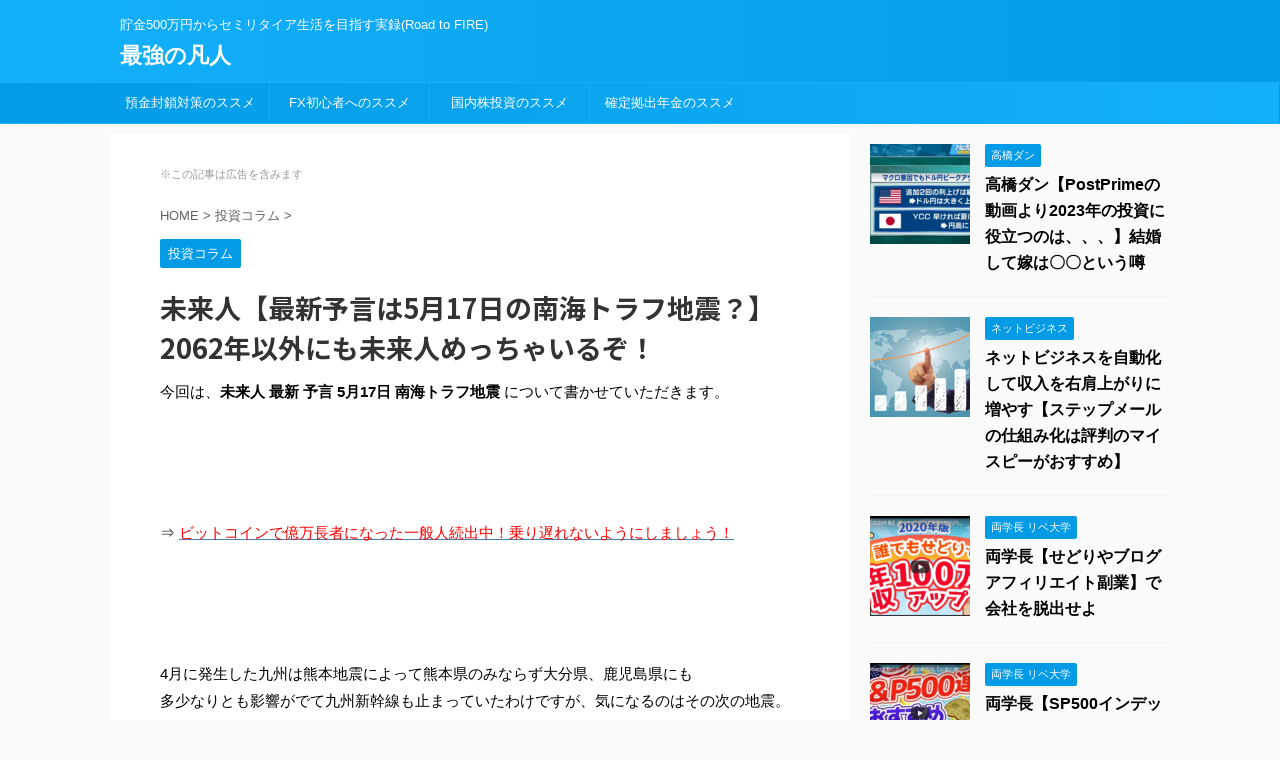

--- FILE ---
content_type: text/html; charset=UTF-8
request_url: https://yen-money-point.com/%E6%9C%AA%E6%9D%A5%E4%BA%BA-%E6%9C%80%E6%96%B0-%E4%BA%88%E8%A8%80-5%E6%9C%8817%E6%97%A5-%E5%8D%97%E6%B5%B7%E3%83%88%E3%83%A9%E3%83%95%E5%9C%B0%E9%9C%87
body_size: 23517
content:
<!DOCTYPE html>
<!--[if lt IE 7]>
<html class="ie6" lang="ja"> <![endif]-->
<!--[if IE 7]>
<html class="i7" lang="ja"> <![endif]-->
<!--[if IE 8]>
<html class="ie" lang="ja"> <![endif]-->
<!--[if gt IE 8]><!-->
<html lang="ja" class="">
	<!--<![endif]-->
	<head prefix="og: http://ogp.me/ns# fb: http://ogp.me/ns/fb# article: http://ogp.me/ns/article#">
		<meta charset="UTF-8" >
		<meta name="viewport" content="width=device-width,initial-scale=1.0,user-scalable=no,viewport-fit=cover">
		<meta name="format-detection" content="telephone=no" >
		
		
		<link rel="alternate" type="application/rss+xml" title="最強の凡人 RSS Feed" href="https://yen-money-point.com/feed" />
		<link rel="pingback" href="https://yen-money-point.com/xmlrpc.php" >
		<!--[if lt IE 9]>
		<script src="https://yen-money-point.com/wp-content/themes/affinger5/js/html5shiv.js"></script>
		<![endif]-->
				<title>未来人【最新予言は5月17日の南海トラフ地震？】2062年以外にも未来人めっちゃいるぞ！ - 最強の凡人</title>
<link rel='dns-prefetch' href='//ajax.googleapis.com' />
<link rel='dns-prefetch' href='//s.w.org' />
		<script type="text/javascript">
			window._wpemojiSettings = {"baseUrl":"https:\/\/s.w.org\/images\/core\/emoji\/11\/72x72\/","ext":".png","svgUrl":"https:\/\/s.w.org\/images\/core\/emoji\/11\/svg\/","svgExt":".svg","source":{"concatemoji":"https:\/\/yen-money-point.com\/wp-includes\/js\/wp-emoji-release.min.js?ver=4.9.8"}};
			!function(a,b,c){function d(a,b){var c=String.fromCharCode;l.clearRect(0,0,k.width,k.height),l.fillText(c.apply(this,a),0,0);var d=k.toDataURL();l.clearRect(0,0,k.width,k.height),l.fillText(c.apply(this,b),0,0);var e=k.toDataURL();return d===e}function e(a){var b;if(!l||!l.fillText)return!1;switch(l.textBaseline="top",l.font="600 32px Arial",a){case"flag":return!(b=d([55356,56826,55356,56819],[55356,56826,8203,55356,56819]))&&(b=d([55356,57332,56128,56423,56128,56418,56128,56421,56128,56430,56128,56423,56128,56447],[55356,57332,8203,56128,56423,8203,56128,56418,8203,56128,56421,8203,56128,56430,8203,56128,56423,8203,56128,56447]),!b);case"emoji":return b=d([55358,56760,9792,65039],[55358,56760,8203,9792,65039]),!b}return!1}function f(a){var c=b.createElement("script");c.src=a,c.defer=c.type="text/javascript",b.getElementsByTagName("head")[0].appendChild(c)}var g,h,i,j,k=b.createElement("canvas"),l=k.getContext&&k.getContext("2d");for(j=Array("flag","emoji"),c.supports={everything:!0,everythingExceptFlag:!0},i=0;i<j.length;i++)c.supports[j[i]]=e(j[i]),c.supports.everything=c.supports.everything&&c.supports[j[i]],"flag"!==j[i]&&(c.supports.everythingExceptFlag=c.supports.everythingExceptFlag&&c.supports[j[i]]);c.supports.everythingExceptFlag=c.supports.everythingExceptFlag&&!c.supports.flag,c.DOMReady=!1,c.readyCallback=function(){c.DOMReady=!0},c.supports.everything||(h=function(){c.readyCallback()},b.addEventListener?(b.addEventListener("DOMContentLoaded",h,!1),a.addEventListener("load",h,!1)):(a.attachEvent("onload",h),b.attachEvent("onreadystatechange",function(){"complete"===b.readyState&&c.readyCallback()})),g=c.source||{},g.concatemoji?f(g.concatemoji):g.wpemoji&&g.twemoji&&(f(g.twemoji),f(g.wpemoji)))}(window,document,window._wpemojiSettings);
		</script>
		<style type="text/css">
img.wp-smiley,
img.emoji {
	display: inline !important;
	border: none !important;
	box-shadow: none !important;
	height: 1em !important;
	width: 1em !important;
	margin: 0 .07em !important;
	vertical-align: -0.1em !important;
	background: none !important;
	padding: 0 !important;
}
</style>
<link rel='stylesheet' id='st-affiliate-manager-common-css'  href='https://yen-money-point.com/wp-content/plugins/st-affiliate-manager/Resources/assets/css/common.css?ver=20180227' type='text/css' media='all' />
<link rel='stylesheet' id='toc-screen-css'  href='https://yen-money-point.com/wp-content/plugins/table-of-contents-plus/screen.css?ver=1404' type='text/css' media='all' />
<link rel='stylesheet' id='normalize-css'  href='https://yen-money-point.com/wp-content/themes/affinger5/css/normalize.css?ver=1.5.9' type='text/css' media='all' />
<link rel='stylesheet' id='font-awesome-css'  href='https://yen-money-point.com/wp-content/themes/affinger5/css/fontawesome/css/font-awesome.min.css?ver=4.7.0' type='text/css' media='all' />
<link rel='stylesheet' id='font-awesome-animation-css'  href='https://yen-money-point.com/wp-content/themes/affinger5/css/fontawesome/css/font-awesome-animation.min.css?ver=4.9.8' type='text/css' media='all' />
<link rel='stylesheet' id='st_svg-css'  href='https://yen-money-point.com/wp-content/themes/affinger5/st_svg/style.css?ver=4.9.8' type='text/css' media='all' />
<link rel='stylesheet' id='slick-css'  href='https://yen-money-point.com/wp-content/themes/affinger5/vendor/slick/slick.css?ver=1.8.0' type='text/css' media='all' />
<link rel='stylesheet' id='slick-theme-css'  href='https://yen-money-point.com/wp-content/themes/affinger5/vendor/slick/slick-theme.css?ver=1.8.0' type='text/css' media='all' />
<link rel='stylesheet' id='fonts-googleapis-roundedmplus1c-css'  href='//fonts.googleapis.com/earlyaccess/roundedmplus1c.css?ver=4.9.8' type='text/css' media='all' />
<link rel='stylesheet' id='fonts-googleapis-notosansjp-css'  href='//fonts.googleapis.com/earlyaccess/notosansjp.css?ver=4.9.8' type='text/css' media='all' />
<link rel='stylesheet' id='fonts-googleapis-lato700-css'  href='//fonts.googleapis.com/css?family=Lato%3A700&#038;ver=4.9.8' type='text/css' media='all' />
<link rel='stylesheet' id='fonts-googleapis-montserrat-css'  href='//fonts.googleapis.com/css?family=Montserrat%3A400&#038;ver=4.9.8' type='text/css' media='all' />
<link rel='stylesheet' id='style-css'  href='https://yen-money-point.com/wp-content/themes/affinger5/style.css?ver=4.9.8' type='text/css' media='all' />
<link rel='stylesheet' id='child-style-css'  href='https://yen-money-point.com/wp-content/themes/affinger5-child/style.css?ver=4.9.8' type='text/css' media='all' />
<link rel='stylesheet' id='single-css'  href='https://yen-money-point.com/wp-content/themes/affinger5/st-rankcss.php' type='text/css' media='all' />
<link rel='stylesheet' id='tablepress-default-css'  href='https://yen-money-point.com/wp-content/plugins/tablepress/css/default.min.css?ver=1.8' type='text/css' media='all' />
<link rel='stylesheet' id='st-themecss-css'  href='https://yen-money-point.com/wp-content/themes/affinger5/st-themecss-loader.php?ver=4.9.8' type='text/css' media='all' />
<script type='text/javascript' src='//ajax.googleapis.com/ajax/libs/jquery/1.11.3/jquery.min.js?ver=1.11.3'></script>
<link rel='https://api.w.org/' href='https://yen-money-point.com/wp-json/' />
<link rel='shortlink' href='https://yen-money-point.com/?p=1949' />
<link rel="alternate" type="application/json+oembed" href="https://yen-money-point.com/wp-json/oembed/1.0/embed?url=https%3A%2F%2Fyen-money-point.com%2F%25e6%259c%25aa%25e6%259d%25a5%25e4%25ba%25ba-%25e6%259c%2580%25e6%2596%25b0-%25e4%25ba%2588%25e8%25a8%2580-5%25e6%259c%258817%25e6%2597%25a5-%25e5%258d%2597%25e6%25b5%25b7%25e3%2583%2588%25e3%2583%25a9%25e3%2583%2595%25e5%259c%25b0%25e9%259c%2587" />
<link rel="alternate" type="text/xml+oembed" href="https://yen-money-point.com/wp-json/oembed/1.0/embed?url=https%3A%2F%2Fyen-money-point.com%2F%25e6%259c%25aa%25e6%259d%25a5%25e4%25ba%25ba-%25e6%259c%2580%25e6%2596%25b0-%25e4%25ba%2588%25e8%25a8%2580-5%25e6%259c%258817%25e6%2597%25a5-%25e5%258d%2597%25e6%25b5%25b7%25e3%2583%2588%25e3%2583%25a9%25e3%2583%2595%25e5%259c%25b0%25e9%259c%2587&#038;format=xml" />
<script type="text/javascript">
	window._zem_rp_post_id = '1949';
	window._zem_rp_thumbnails = true;
	window._zem_rp_post_title = '%E6%9C%AA%E6%9D%A5%E4%BA%BA%E3%80%90%E6%9C%80%E6%96%B0%E4%BA%88%E8%A8%80%E3%81%AF5%E6%9C%8817%E6%97%A5%E3%81%AE%E5%8D%97%E6%B5%B7%E3%83%88%E3%83%A9%E3%83%95%E5%9C%B0%E9%9C%87%EF%BC%9F%E3%80%912062%E5%B9%B4%E4%BB%A5%E5%A4%96%E3%81%AB%E3%82%82%E6%9C%AA%E6%9D%A5%E4%BA%BA%E3%82%81%E3%81%A3%E3%81%A1%E3%82%83%E3%81%84%E3%82%8B%E3%81%9E%EF%BC%81';
	window._zem_rp_post_tags = ['%E6%8A%95%E8%B3%87%E3%82%B3%E3%83%A9%E3%83%A0', 'a', 'width', 'span', 'pad', 'border', 'auto', 'strong', 'dot', 'margin', 'solid'];
	window._zem_rp_static_base_url = 'https://content.zemanta.com/static/';
	window._zem_rp_wp_ajax_url = 'https://yen-money-point.com/wp-admin/admin-ajax.php';
	window._zem_rp_plugin_version = '1.11.1';
	window._zem_rp_num_rel_posts = '15';
</script>
<link rel="stylesheet" href="https://yen-money-point.com/wp-content/plugins/related-posts-by-zemanta/static/themes/vertical-m.css?version=1.11.1" />
<meta name="robots" content="noindex, follow" />
<link rel="canonical" href="https://yen-money-point.com/%e6%9c%aa%e6%9d%a5%e4%ba%ba-%e6%9c%80%e6%96%b0-%e4%ba%88%e8%a8%80-5%e6%9c%8817%e6%97%a5-%e5%8d%97%e6%b5%b7%e3%83%88%e3%83%a9%e3%83%95%e5%9c%b0%e9%9c%87" />
		<style type="text/css" id="wp-custom-css">
			a:hover {
	top: 2px;
	left: 2px;
	position: relative;
}

iframe {
	position: relative;
	top: 0;
	left: 0;
	width: 100%;
}		</style>
				<script>
		(function (i, s, o, g, r, a, m) {
			i['GoogleAnalyticsObject'] = r;
			i[r] = i[r] || function () {
					(i[r].q = i[r].q || []).push(arguments)
				}, i[r].l = 1 * new Date();
			a = s.createElement(o),
				m = s.getElementsByTagName(o)[0];
			a.async = 1;
			a.src = g;
			m.parentNode.insertBefore(a, m)
		})(window, document, 'script', '//www.google-analytics.com/analytics.js', 'ga');

		ga('create', 'UA-59331640-1', 'auto');
		ga('send', 'pageview');

	</script>
				<!-- OGP -->
	
						<meta name="twitter:card" content="summary_large_image">
				<meta name="twitter:site" content="@kenta_hirai06">
		<meta name="twitter:title" content="未来人【最新予言は5月17日の南海トラフ地震？】2062年以外にも未来人めっちゃいるぞ！">
		<meta name="twitter:description" content="今回は、未来人 最新 予言 5月17日 南海トラフ地震 について書かせていただきます。 &nbsp; &nbsp; ⇒ ビットコインで億万長者になった一般人続出中！乗り遅れないようにしましょう！ &#">
		<meta name="twitter:image" content="https://yen-money-point.com/wp-content/uploads/2016/04/-最新-予言-5月17日-南海トラフ地震-e1461359805806.jpg">
		<!-- /OGP -->
		


	<script>
		jQuery(function(){
		jQuery('.entry-content a[href^=http]')
			.not('[href*="'+location.hostname+'"]')
			.attr({target:"_blank"})
		;})
	</script>
<script>
jQuery(function(){
    jQuery('.st-btn-open').click(function(){
        jQuery(this).next('.st-slidebox').stop(true, true).slideToggle();
    });
});
</script>

	<script>
		jQuery(function(){
		jQuery('.post h2 , .h2modoki').wrapInner('<span class="st-dash-design"></span>');
		}) 
	</script>

<script>
	jQuery(function(){
		jQuery("#toc_container:not(:has(ul ul))").addClass("only-toc");
		jQuery(".st-ac-box ul:has(.cat-item)").each(function(){
			jQuery(this).addClass("st-ac-cat");
		});
	});
</script>

<script>
	jQuery(function(){
						jQuery('.st-star').parent('.rankh4').css('padding-bottom','5px'); // スターがある場合のランキング見出し調整
	});
</script>
			</head>
	<body class="post-template-default single single-post postid-1949 single-format-standard not-front-page" >
				<div id="st-ami">
				<div id="wrapper" class="">
				<div id="wrapper-in">
					<header id="">
						<div id="headbox-bg">
							<div class="clearfix" id="headbox">
										<nav id="s-navi" class="pcnone">
			<dl class="acordion">
				<dt class="trigger">
					<p class="acordion_button"><span class="op"><i class="fa st-svg-menu"></i></span></p>
		
					<!-- 追加メニュー -->
					
					<!-- 追加メニュー2 -->
					
						</dt>

				<dd class="acordion_tree">
					<div class="acordion_tree_content">

						

														<div class="menu"><ul>
<li class="page_item page-item-3429"><a href="https://yen-money-point.com/fx-xm-kabu"><span class="menu-item-label">【XMを活用したFX投資】が株や仮想通貨、不動産投資に勝っている理由</span></a></li>
<li class="page_item page-item-3451"><a href="https://yen-money-point.com/xm-know-how"><span class="menu-item-label">【マル秘ノウハウ】XMアフィリエイトで月収200万円を突破しました！</span></a></li>
<li class="page_item page-item-3454"><a href="https://yen-money-point.com/xm-200-form"><span class="menu-item-label">【限定】XM月収200万円オリジナルノウハウの申請はコチラ</span></a></li>
<li class="page_item page-item-103"><a href="https://yen-money-point.com/fx-index"><span class="menu-item-label">FX初心者のススメ</span></a></li>
<li class="page_item page-item-173"><a href="https://yen-money-point.com/usa-stock"><span class="menu-item-label">アメリカ株式投資のススメ</span></a></li>
<li class="page_item page-item-1409"><a href="https://yen-money-point.com/policy"><span class="menu-item-label">プライバシーポリシー(個人情報保護方針)</span></a></li>
<li class="page_item page-item-3880"><a href="https://yen-money-point.com/mada-kabu-brain"><span class="menu-item-label">まだ株ちゃん【note手法が手に入るチャンス】評判気にし過ぎてると売り切れるぞ！！</span></a></li>
<li class="page_item page-item-227"><a href="https://yen-money-point.com/"><span class="menu-item-label">凡人がセミリタイア生活に入るまでの記録(貯金500万円スタート)</span></a></li>
<li class="page_item page-item-275"><a href="https://yen-money-point.com/invest-trast"><span class="menu-item-label">投資信託のススメ</span></a></li>
</ul></div>
							<div class="clear"></div>

						
					</div>
				</dd>
			</dl>
		</nav>
										<div id="header-l">
										
            
			
				<!-- キャプション -->
				                
					              		 	 <p class="descr sitenametop">
               		     	貯金500万円からセミリタイア生活を目指す実録(Road to FIRE)               			 </p>
					                    
				                
				<!-- ロゴ又はブログ名 -->
				              		  <p class="sitename"><a href="https://yen-money-point.com/">
                  		                      		    最強の凡人                   		               		  </a></p>
            					<!-- ロゴ又はブログ名ここまで -->

			    
		
    									</div><!-- /#header-l -->
								<div id="header-r" class="smanone">
																		
								</div><!-- /#header-r -->
							</div><!-- /#headbox-bg -->
						</div><!-- /#headbox clearfix -->
						
						
											
<div id="gazou-wide">
			<div id="st-menubox">
			<div id="st-menuwide">
				<nav class="smanone clearfix"><ul id="menu-%e3%83%98%e3%83%83%e3%83%80%e3%83%bc" class="menu"><li id="menu-item-571" class="menu-item menu-item-type-taxonomy menu-item-object-category menu-item-571"><a href="https://yen-money-point.com/category/money-block">預金封鎖対策のススメ</a></li>
<li id="menu-item-90" class="menu-item menu-item-type-custom menu-item-object-custom menu-item-90"><a href="https://yen-money-point.com/fx-index">FX初心者へのススメ</a></li>
<li id="menu-item-569" class="menu-item menu-item-type-taxonomy menu-item-object-category menu-item-569"><a href="https://yen-money-point.com/category/jp-stock">国内株投資のススメ</a></li>
<li id="menu-item-2157" class="menu-item menu-item-type-taxonomy menu-item-object-category menu-item-2157"><a href="https://yen-money-point.com/category/401k">確定拠出年金のススメ</a></li>
</ul></nav>			</div>
		</div>
				</div>
					
					
					</header>

					

					<div id="content-w">

					
					
<div id="content" class="clearfix">
	<div id="contentInner">

		<main>
			<article>
				<div id="post-1949" class="st-post post-1949 post type-post status-publish format-standard has-post-thumbnail hentry category-column">

			
														
		<div id="st_custom_html_widget-4" class="widget_text st-widgets-box post-widgets-top widget_st_custom_html_widget">
		
		<div class="textwidget custom-html-widget">
			<span style="color: #999999; font-size: 70%;">※この記事は広告を含みます</span>		</div>

		</div>
								

					<!--ぱんくず -->
					<div id="breadcrumb">
					<ol itemscope itemtype="http://schema.org/BreadcrumbList">
							 <li itemprop="itemListElement" itemscope
      itemtype="http://schema.org/ListItem"><a href="https://yen-money-point.com" itemprop="item"><span itemprop="name">HOME</span></a> > <meta itemprop="position" content="1" /></li>
													<li itemprop="itemListElement" itemscope
      itemtype="http://schema.org/ListItem"><a href="https://yen-money-point.com/category/column" itemprop="item">
							<span itemprop="name">投資コラム</span> </a> &gt;<meta itemprop="position" content="2" /></li> 
											</ol>
					</div>
					<!--/ ぱんくず -->

					<!--ループ開始 -->
										
										<p class="st-catgroup">
					<a href="https://yen-money-point.com/category/column" title="View all posts in 投資コラム" rel="category tag"><span class="catname st-catid10">投資コラム</span></a>					</p>
									

					<h1 class="entry-title">未来人【最新予言は5月17日の南海トラフ地震？】2062年以外にも未来人めっちゃいるぞ！</h1>

					<div class="blogbox st-hide">
						<p><span class="kdate">
																							更新日：<time class="updated" datetime="2019-05-01T19:06:47+0900">2019年5月1日</time>
													</span></p>
					</div>

					
					<div class="mainbox">
						<div id="nocopy" ><!-- コピー禁止エリアここから -->
																										
							<div class="entry-content">
								<p>今回は、<strong>未来人 最新 予言 5月17日 南海トラフ地震</strong> について書かせていただきます。</p>
<p>&nbsp;</p>
<p>&nbsp;</p>
<p>⇒ <a href="https://yen-money-point.com/%E3%83%93%E3%83%83%E3%83%88%E3%82%B3%E3%82%A4%E3%83%B3-%E8%B3%BC%E5%85%A5%E6%96%B9%E6%B3%95-%E3%81%8A%E3%81%99%E3%81%99%E3%82%81"><span style="color: #ff0000;">ビットコインで億万長者になった一般人続出中！乗り遅れないようにしましょう！</span></a></p>
<p>&nbsp;</p>
<p>&nbsp;</p>
<p>4月に発生した九州は熊本地震によって熊本県のみならず大分県、鹿児島県にも<br />
多少なりとも影響がでて九州新幹線も止まっていたわけですが、気になるのはその次の地震。</p>
<p>&nbsp;</p>
<p>この記事では話題の2062年未来人の最新預言情報を確認するとともに、<br />
未来人って2062年だけじゃないんじゃない？ということで他の未来人情報もキャッチアップしてみます！</p>
<p>&nbsp;</p>
<p>&nbsp;</p>
<div class="master_post_advert" style="margin:10px auto;">
<a href="https://px.a8.net/svt/ejp?a8mat=3HG9X3+461CB6+347Q+61C2P" rel="nofollow">
<img border="0" width="300" height="250" alt="" src="https://www24.a8.net/svt/bgt?aid=210711351252&wid=005&eno=01&mid=s00000014543001014000&mc=1"></a>
<img border="0" width="1" height="1" src="https://www19.a8.net/0.gif?a8mat=3HG9X3+461CB6+347Q+61C2P" alt="">
</div>
<p><span id="more-1949"></span></p>
<p>&nbsp;</p>
<div id="toc_container" class="no_bullets"><p class="toc_title">この記事の目次</p><ul class="toc_list"><li><a href="#22062"><span class="toc_number toc_depth_1">1</span> 2ちゃんねるに出現する未来人って2062年だけじゃない！</a></li><li><a href="#2062"><span class="toc_number toc_depth_1">2</span> 南海トラフ地震を予言する未来人は2062年の未来人！</a></li><li><a href="#2016517X"><span class="toc_number toc_depth_1">3</span> 2016年5月17日はXデーなのか？</a></li></ul></div>
<h3><span id="22062">2ちゃんねるに出現する未来人って2062年だけじゃない！</span></h3>
<p>&nbsp;</p>
<p>ということで、<br />
2016年4月に発生した熊本地震では、<br />
余震が本震と言われたり、余震があり得ない回数続いていたりと<br />
直下型地震の怖さを実感しているところではありますが、、、</p>
<p>&nbsp;</p>
<p>今回２ちゃんねらーを中心に、<br />
話題になっているのは間違いなく預言者でもなく<br />
地震予知学者でもなく、『未来人』ですよねー！！！！</p>
<p>&nbsp;</p>
<p>それも、<br />
2062年の未来人さん！</p>
<p>&nbsp;</p>
<p>原田さん？HYODOさん？というところで、<br />
2062年未来人さんの地震予言最新情報は後ほど詳しく見ていくとして<br />
ココでは未来人って2062年の人だけなの？というところを調べてみました。</p>
<p>&nbsp;</p>
<p>まず、</p>
<p>ここから語る未来人さんは、</p>
<p>2ch掲示板に現れた未来人が前提となります。</p>
<p>&nbsp;</p>
<p>2062年以外にも未来人はいるだろ！というのが、<br />
そもそも調べ始めたキッカケです。</p>
<p>&nbsp;</p>
<p>&nbsp;</p>
<p>調べてみると、、、</p>
<p>&nbsp;</p>
<ul>
<li>2017年未来人</li>
<li>2019年未来人</li>
<li>2022年未来人</li>
<li>2023年未来人</li>
<li>2033年未来人</li>
<li>2034年未来人</li>
<li>2036年未来人</li>
<li>2043年未来人</li>
<li>2047年未来人</li>
<li>2051年未来人</li>
<li>2054年未来人</li>
<li>2058年未来人</li>
<li>2060年未来人</li>
<li>2062年未来人</li>
<li>2280年未来人</li>
<li>3113年未来人</li>
</ul>
<p>&nbsp;</p>
<p>&nbsp;</p>
<p>未来人めっちゃいるやん！！！</p>
<p>&nbsp;</p>
<p>えー突っ込みたいところは結構ありまして、</p>
<p>2017年ってもうすぐですけど、2017年でもすでに</p>
<p>過去にタイムスリップする技術が確立されているのでしょうか？</p>
<p>&nbsp;</p>
<p>などなど、</p>
<p>色々あるのですが</p>
<p>まだ全ての未来人情報を調べ上げていないので</p>
<p>別の記事でシェアします。</p>
<p>&nbsp;</p>
<p>中には偽の未来人もいるとは思いますし、</p>
<p>日本人が大半ですし、まだ全て調べておりませんし</p>
<p>それぞれの未来人の詳しい未来予言内容は載せていませんので、</p>
<p>そちらは別途まとめてシェアしていきたいと思います。</p>
<p>&nbsp;</p>
<p>&nbsp;</p>
<p>&nbsp;</p>
<p>&nbsp;</p>
<p><center>スポンサーリンク<br />

<!-- WP QUADS v. 1.8.1  Shortcode Ad -->
<div class="quads-location quads-ad1" id="quads-ad1" style="float:none;margin:0px 0 0px 0;text-align:center;">
<p style="text-align: center;"><a href="https://yen-money-point.com/xm-200-form"><img class="aligncenter wp-image-3263 size-full" src="https://yen-money-point.com/wp-content/uploads/2018/06/XM.png" alt="" width="358" height="268" /></a><span class="huto" style="color: #0000ff;"><span style="font-size: 120%;"><span style="color: #0000ff;"><a style="color: #0000ff;" href="https://yen-money-point.com/xm-200-form">月収200万円を突破した秘密のノウハウを期間限定無料公開します！</a></span>
</span></span><span style="font-size: 120%; background-color: #ffff99;"></br>(↑詳しくはコチラをクリック↑)</span></p></div>
</center>&nbsp;</p>
<p>&nbsp;</p>
<h3><span id="2062">南海トラフ地震を予言する未来人は2062年の未来人！</span></h3>
<p>&nbsp;</p>
<p>ということで、</p>
<p>未来人めっちゃいるやん！という話なのですが、</p>
<p>我々が2016年の今メッチャ気になるのは、2062年の未来人様。</p>
<p>&nbsp;</p>
<p>なぜかって？</p>
<p>&nbsp;</p>
<p>2011年3月の東日本大震災も予言が的中し、</p>
<p>2016年4月の熊本地震も予言が的中しているのです。</p>
<p>&nbsp;</p>
<p>この</p>
<p>2010年代の大地震２つを</p>
<p>的中させている人って地震学者でもいないですからね！</p>
<p>&nbsp;</p>
<p>&nbsp;</p>
<p>ということで、</p>
<p>日本人の誰しもが気になるのが、</p>
<p>2016年以降、熊本地震の次にどこで地震が起こるの？という話。</p>
<p>&nbsp;</p>
<p>沖縄県でも地震が発生していますし、</p>
<p>東海大地震や首都直下型地震、関東大震災、北海道地震も噂されていますが</p>
<p>一番ヤバい！と言われていて、災害の規模もデカくなると言われているのが、、、</p>
<p>&nbsp;</p>
<p><span style="font-size: 18pt; background-color: #ffff00;">【南海トラフ地震】</span>ですよね！！！</p>
<p>&nbsp;</p>
<p>&nbsp;</p>
<p>&nbsp;</p>
<p>なんと、</p>
<p>未来人様も南海トラフ地震を予言しておりまする。。。。</p>
<p>&nbsp;</p>
<p>&nbsp;</p>
<div style="border: dotted #993300; border-width: 5px; padding: 10px 5px 10px 20px;"><span style="font-size: 14pt;"><b>&gt;&gt;&gt; <a href="https://yen-money-point.com/%e9%a0%90%e9%87%91%e5%b0%81%e9%8e%96-%e5%a4%96%e8%b2%a8%e9%a0%90%e9%87%91">大地震は預金封鎖の前兆ってマジ！？</a></b></span><br />
<span style="font-size: 14pt;"><b>&gt;&gt;&gt; <a href="https://yen-money-point.com/%e9%a0%90%e9%87%91%e5%b0%81%e9%8e%96-%e5%af%be%e7%ad%96-%e6%97%a5%e6%9c%ac-%e3%83%9e%e3%82%a4%e3%83%8a%e3%83%b3%e3%83%90%e3%83%bc">マイナンバーも預金封鎖のための序章！？</a></b></span></div>
<p>&nbsp;</p>
<p>&nbsp;</p>
<p>&nbsp;</p>
<h3><span id="2016517X">2016年5月17日はXデーなのか？</span></h3>
<p>&nbsp;</p>
<p>では、</p>
<p>2062年未来人さんも言っているように、</p>
<p>南海トラフ地震が次にヤバいことはわかりました。</p>
<p>&nbsp;</p>
<p>で、</p>
<p>多くの国民が知りたいのは、</p>
<p>いつ南海トラフ地震が来るのですか！？というところ。</p>
<p>&nbsp;</p>
<p>&nbsp;</p>
<p>未来人は、</p>
<p>2ちゃんねる掲示板で</p>
<p>2016年5月17日に再び現れる！とメッセージを残していたことから、</p>
<p>5月17日に南海トラフ地震が起こるのでは？と噂になっているというわけです。</p>
<p>&nbsp;</p>
<p>&nbsp;</p>
<p>確かに、</p>
<p>熊本地震の時は</p>
<p>2016年4月15日にまた来るとメッセージを残し消え、</p>
<p>九州地震は2016年4月14日～始まったので、未来人が来る！と言っているタイミングは</p>
<p>すなわち地震が起こるタイミングでは？と言われているわけですが、コレも確実ではありません。</p>
<p>&nbsp;</p>
<p>明確に予言をしてしまえば、</p>
<p>未来の世界で罰せられてしまうのか？</p>
<p>人口変動に関わってくるという話をしていましたが、</p>
<p>現代においては、未来人の存在を信じる人の方が少ないと思われますので、</p>
<p>仮に明確な情報を発信してもそれを信じる人がメジャーになるとは考えにくいですよね。。。</p>
<p>&nbsp;</p>
<p>と、</p>
<p>話が逸れましたが、</p>
<p>個人的には2016年5月17日ジャストに地震が発生するのではなく、</p>
<p>数カ月後に起こるのではないかな？と予測しています。</p>
<p>&nbsp;</p>
<p>&nbsp;</p>
<p>熊本地震においては</p>
<p>長崎県でザトウクジラが打ち上げられていたり、</p>
<p>様々な動物が異常行動を起こしていたりと前兆現象が現れていたようなので、</p>
<p>今後、前兆現象、地震雲などを発見した人は本ブログのコメント欄を活用し</p>
<p>ガンガン情報共有頂けると嬉しいです。</p>
<p>&nbsp;</p>
<p>&nbsp;</p>
<p>&nbsp;</p>
<p><center>スポンサーリンク<br />

<!-- WP QUADS v. 1.8.1  Shortcode Ad -->
<div class="quads-location quads-ad1" id="quads-ad1" style="float:none;margin:0px 0 0px 0;text-align:center;">
<p style="text-align: center;"><a href="https://yen-money-point.com/xm-200-form"><img class="aligncenter wp-image-3263 size-full" src="https://yen-money-point.com/wp-content/uploads/2018/06/XM.png" alt="" width="358" height="268" /></a><span class="huto" style="color: #0000ff;"><span style="font-size: 120%;"><span style="color: #0000ff;"><a style="color: #0000ff;" href="https://yen-money-point.com/xm-200-form">月収200万円を突破した秘密のノウハウを期間限定無料公開します！</a></span>
</span></span><span style="font-size: 120%; background-color: #ffff99;"></br>(↑詳しくはコチラをクリック↑)</span></p></div>
</center>&nbsp;</p>
<p>&nbsp;</p>
<p>&nbsp;</p>
<p>ということで、<br />
未来人 最新 予言 5月17日 南海トラフ地震<br />
について書かせていただきました！</p>
<p>&nbsp;</p>
<p>&nbsp;</p>
<div style="padding: 20px; border: solid 2px #0000ff; border-radius: 10px; background-color: #ffffff; margin: 30px auto 30px 0px; width: auto;">
<p style="text-align: center;"><span style="font-size: 14pt; background-color: #ccffcc;"><b>【あわせて今すぐ読んでおくべき記事】</b></span></p>
<p>&nbsp;</p>
<p>⇒ <span style="font-size: 12pt;"><a href="https://yen-money-point.com/%e7%a2%ba%e5%ae%9a%e6%8b%a0%e5%87%ba%e5%b9%b4%e9%87%91-%e9%81%8b%e7%94%a8-%e3%81%8a%e3%81%99%e3%81%99%e3%82%81-2015">確定拠出年金の2017年以降もおすすめ出来る運用方法とは？</a></span></p>
<p>&nbsp;</p>
<p>⇒ <span style="font-size: 12pt;"><a href="https://yen-money-point.com/%e3%83%93%e3%83%83%e3%83%88%e3%82%b3%e3%82%a4%e3%83%b3%e3%81%a8%e3%81%af%e4%bd%95%e3%81%8b-%e5%88%86%e3%81%8b%e3%82%8a%e3%82%84%e3%81%99%e3%81%8f">ビットコインとは何か？バカでも分かりやすく解説！</a></span></p>
</div>
<p>&nbsp;</p>
<p>&nbsp;</p>
<p>&nbsp;</p>
<p>&nbsp;</p>

							</div>
						</div><!-- コピー禁止エリアここまで -->

												
					<div class="adbox">
				
							        
	
									<div style="padding-top:10px;">
						
		        
	
					</div>
							</div>
			

						
					</div><!-- .mainboxここまで -->

												
	<div class="sns ">
	<ul class="clearfix">
		<!--ツイートボタン-->
		<li class="twitter"> 
		<a rel="nofollow" onclick="window.open('//twitter.com/intent/tweet?url=https%3A%2F%2Fyen-money-point.com%2F%25e6%259c%25aa%25e6%259d%25a5%25e4%25ba%25ba-%25e6%259c%2580%25e6%2596%25b0-%25e4%25ba%2588%25e8%25a8%2580-5%25e6%259c%258817%25e6%2597%25a5-%25e5%258d%2597%25e6%25b5%25b7%25e3%2583%2588%25e3%2583%25a9%25e3%2583%2595%25e5%259c%25b0%25e9%259c%2587&text=%E6%9C%AA%E6%9D%A5%E4%BA%BA%E3%80%90%E6%9C%80%E6%96%B0%E4%BA%88%E8%A8%80%E3%81%AF5%E6%9C%8817%E6%97%A5%E3%81%AE%E5%8D%97%E6%B5%B7%E3%83%88%E3%83%A9%E3%83%95%E5%9C%B0%E9%9C%87%EF%BC%9F%E3%80%912062%E5%B9%B4%E4%BB%A5%E5%A4%96%E3%81%AB%E3%82%82%E6%9C%AA%E6%9D%A5%E4%BA%BA%E3%82%81%E3%81%A3%E3%81%A1%E3%82%83%E3%81%84%E3%82%8B%E3%81%9E%EF%BC%81&via=kenta_hirai06&tw_p=tweetbutton', '', 'width=500,height=450'); return false;"><i class="fa fa-twitter"></i><span class="snstext " >Twitter</span></a>
		</li>

		<!--シェアボタン-->      
		<li class="facebook">
		<a href="//www.facebook.com/sharer.php?src=bm&u=https%3A%2F%2Fyen-money-point.com%2F%25e6%259c%25aa%25e6%259d%25a5%25e4%25ba%25ba-%25e6%259c%2580%25e6%2596%25b0-%25e4%25ba%2588%25e8%25a8%2580-5%25e6%259c%258817%25e6%2597%25a5-%25e5%258d%2597%25e6%25b5%25b7%25e3%2583%2588%25e3%2583%25a9%25e3%2583%2595%25e5%259c%25b0%25e9%259c%2587&t=%E6%9C%AA%E6%9D%A5%E4%BA%BA%E3%80%90%E6%9C%80%E6%96%B0%E4%BA%88%E8%A8%80%E3%81%AF5%E6%9C%8817%E6%97%A5%E3%81%AE%E5%8D%97%E6%B5%B7%E3%83%88%E3%83%A9%E3%83%95%E5%9C%B0%E9%9C%87%EF%BC%9F%E3%80%912062%E5%B9%B4%E4%BB%A5%E5%A4%96%E3%81%AB%E3%82%82%E6%9C%AA%E6%9D%A5%E4%BA%BA%E3%82%81%E3%81%A3%E3%81%A1%E3%82%83%E3%81%84%E3%82%8B%E3%81%9E%EF%BC%81" target="_blank" rel="nofollow"><i class="fa fa-facebook"></i><span class="snstext " >Share</span>
		</a>
		</li>

		<!--ポケットボタン-->      
		<li class="pocket">
		<a rel="nofollow" onclick="window.open('//getpocket.com/edit?url=https%3A%2F%2Fyen-money-point.com%2F%25e6%259c%25aa%25e6%259d%25a5%25e4%25ba%25ba-%25e6%259c%2580%25e6%2596%25b0-%25e4%25ba%2588%25e8%25a8%2580-5%25e6%259c%258817%25e6%2597%25a5-%25e5%258d%2597%25e6%25b5%25b7%25e3%2583%2588%25e3%2583%25a9%25e3%2583%2595%25e5%259c%25b0%25e9%259c%2587&title=%E6%9C%AA%E6%9D%A5%E4%BA%BA%E3%80%90%E6%9C%80%E6%96%B0%E4%BA%88%E8%A8%80%E3%81%AF5%E6%9C%8817%E6%97%A5%E3%81%AE%E5%8D%97%E6%B5%B7%E3%83%88%E3%83%A9%E3%83%95%E5%9C%B0%E9%9C%87%EF%BC%9F%E3%80%912062%E5%B9%B4%E4%BB%A5%E5%A4%96%E3%81%AB%E3%82%82%E6%9C%AA%E6%9D%A5%E4%BA%BA%E3%82%81%E3%81%A3%E3%81%A1%E3%82%83%E3%81%84%E3%82%8B%E3%81%9E%EF%BC%81', '', 'width=500,height=350'); return false;"><i class="fa fa-get-pocket"></i><span class="snstext " >Pocket</span></a></li>

		<!--はてブボタン-->  
		<li class="hatebu">       
			<a href="//b.hatena.ne.jp/entry/https://yen-money-point.com/%e6%9c%aa%e6%9d%a5%e4%ba%ba-%e6%9c%80%e6%96%b0-%e4%ba%88%e8%a8%80-5%e6%9c%8817%e6%97%a5-%e5%8d%97%e6%b5%b7%e3%83%88%e3%83%a9%e3%83%95%e5%9c%b0%e9%9c%87" class="hatena-bookmark-button" data-hatena-bookmark-layout="simple" title="未来人【最新予言は5月17日の南海トラフ地震？】2062年以外にも未来人めっちゃいるぞ！" rel="nofollow"><i class="fa st-svg-hateb"></i><span class="snstext " >Hatena</span>
			</a><script type="text/javascript" src="//b.st-hatena.com/js/bookmark_button.js" charset="utf-8" async="async"></script>

		</li>

		<!--LINEボタン-->   
		<li class="line">
		<a href="//line.me/R/msg/text/?%E6%9C%AA%E6%9D%A5%E4%BA%BA%E3%80%90%E6%9C%80%E6%96%B0%E4%BA%88%E8%A8%80%E3%81%AF5%E6%9C%8817%E6%97%A5%E3%81%AE%E5%8D%97%E6%B5%B7%E3%83%88%E3%83%A9%E3%83%95%E5%9C%B0%E9%9C%87%EF%BC%9F%E3%80%912062%E5%B9%B4%E4%BB%A5%E5%A4%96%E3%81%AB%E3%82%82%E6%9C%AA%E6%9D%A5%E4%BA%BA%E3%82%81%E3%81%A3%E3%81%A1%E3%82%83%E3%81%84%E3%82%8B%E3%81%9E%EF%BC%81%0Ahttps%3A%2F%2Fyen-money-point.com%2F%25e6%259c%25aa%25e6%259d%25a5%25e4%25ba%25ba-%25e6%259c%2580%25e6%2596%25b0-%25e4%25ba%2588%25e8%25a8%2580-5%25e6%259c%258817%25e6%2597%25a5-%25e5%258d%2597%25e6%25b5%25b7%25e3%2583%2588%25e3%2583%25a9%25e3%2583%2595%25e5%259c%25b0%25e9%259c%2587" target="_blank" rel="nofollow"><i class="fa fa-comment" aria-hidden="true"></i><span class="snstext" >LINE</span></a>
		</li>     

		<!--URLコピーボタン-->
		<li class="share-copy">
		<a href="#" rel="nofollow" data-st-copy-text="未来人【最新予言は5月17日の南海トラフ地震？】2062年以外にも未来人めっちゃいるぞ！ / https://yen-money-point.com/%e6%9c%aa%e6%9d%a5%e4%ba%ba-%e6%9c%80%e6%96%b0-%e4%ba%88%e8%a8%80-5%e6%9c%8817%e6%97%a5-%e5%8d%97%e6%b5%b7%e3%83%88%e3%83%a9%e3%83%95%e5%9c%b0%e9%9c%87"><i class="fa fa-clipboard"></i><span class="snstext " >コピーする</span></a>
		</li>

	</ul>

	</div> 

													
													<p class="tagst">
								<i class="fa fa-folder-open-o" aria-hidden="true"></i>-<a href="https://yen-money-point.com/category/column" rel="category tag">投資コラム</a><br/>
															</p>
						
					<aside>

						<p class="author" style="display:none;"><a href="https://yen-money-point.com/author/kento" title="japan" class="vcard author"><span class="fn">author</span></a></p>
												<!--ループ終了-->
													<hr class="hrcss" />
<div id="comments">
     
          <ol class="commets-list">
               		<li class="comment even thread-even depth-1 parent" id="comment-193">
				<div id="div-comment-193" class="comment-body">
				<div class="comment-author vcard">
			<img alt='' src='https://secure.gravatar.com/avatar/7302bfe645e4f2ba64cae59159894582?s=55&#038;d=mm&#038;r=g' srcset='https://secure.gravatar.com/avatar/7302bfe645e4f2ba64cae59159894582?s=110&#038;d=mm&#038;r=g 2x' class='avatar avatar-55 photo' height='55' width='55' />			<cite class="fn">Haru</cite> <span class="says">より:</span>		</div>
		
		<div class="comment-meta commentmetadata"><a href="https://yen-money-point.com/%e6%9c%aa%e6%9d%a5%e4%ba%ba-%e6%9c%80%e6%96%b0-%e4%ba%88%e8%a8%80-5%e6%9c%8817%e6%97%a5-%e5%8d%97%e6%b5%b7%e3%83%88%e3%83%a9%e3%83%95%e5%9c%b0%e9%9c%87#comment-193">
			2016年5月4日 2:58 PM</a>		</div>

		<p>失礼します。</p>
<p>&gt;未来人は、<br />
&gt;2ちゃんねる掲示板で<br />
&gt;2016年5月17日に再び現れる！とメッセージを残していたことから、<br />
&gt;5月17日に南海トラフ地震が起こるのでは？と噂になっているというわけです。</p>
<p>上記の「5月17日に再び現れる！とメッセージを残していたことから」とありますが、<br />
このメッセージを残したのは“偽者の2062”ですよ。</p>
<p>下記URLが本物の2062からの5月17日のコメント。<br />
<a onclick="javascript:pageTracker._trackPageview('/outgoing/hayabusa6.2ch.net/test/read.cgi/occult/1461838838/77');"  href="http://hayabusa6.2ch.net/test/read.cgi/occult/1461838838/77" rel="nofollow">http://hayabusa6.2ch.net/test/read.cgi/occult/1461838838/77</a><br />
（全文）<br />
77 ：本当にあった怖い名無し＠無断転載は禁止：2016/04/28(木) 21:11:48.78 ID:Nnk7QKcC0<br />
　　　Jaguarだ。重要なお知らせがあるので、必ず目を通して頂きたい。</p>
<p>　　　私へのコメントの中に、よく「5月17日は逃げたほうがいい？」この類の質問が目立つ。<br />
　　　何の事かさっぱり理解できない為、念の為にホヴァードライヴを利用し、2062年から来た男（現在2011年滞在）へ確認をした。</p>
<p>　　　これが2062年の男から返ってきた回答だ。</p>
<p>　　　「Mr.Jaguar、連絡ありがとう。<br />
　　　そうか、状況は確認した。<br />
　　　早速だが、2016年にダイヴした時、そのような日付を書いて無い。<br />
　　　勿論、2016年5月17日に、ダイヴの予定も無い。<br />
　　　Jaguarよ、手数をかけるが混乱を招かない為にも、スペキュラティヴを頼む。<br />
　　　私は、2016年5月17日に、ダイヴすることは100％無いし、その日は、大災害も無く安全な１日、だとディスラプトし混乱している先輩方へ的確に伝えてくれ。<br />
　　　まったく困ったものだ。<br />
　　　恐らくだが、私そっくりにヴィジュアライズした、ライヴァルのイヴェント的なジョークだろうな。」</p>
<p>　　　以上が、2062年から来た男からの返答内容だ。<br />
　　　いいか、よく読むんだ。</p>
<p>　　　確認だが、2062年から来た男は、2016年5月17日にダイヴすることは無い。<br />
　　　なぜなら、2062年から来た男と偽った者が、悪ふざけで適当な日付を発言した内容だからだ。</p>
<p>　　　勿論、その日は、大災害なども無いので、どこにも逃げなくてよい。<br />
　　　安心した一日を過ごしていいぞ。</p>
<p>　　　これはあなたへのお願いだ。<br />
　　　偽りの発言が元になり、大混乱を招かない為にも、今からこの事を多くの方へ呼びかけてくれ。<br />
　　　これは、2062年から来た男と、私Jaguarからのお願いだ。</p>
<p>また、直近では2043年、2058年、2062年と2280年、3113年ぐらいです。<br />
（ただし、現在の世界線と少しズレが見受けられる）<br />
その他は偽者です。<br />
（2062氏の情報をパックった偽者）</p>
<p>それでは失礼します。</p>

		<div class="reply"><a rel='nofollow' class='comment-reply-link' href='https://yen-money-point.com/%e6%9c%aa%e6%9d%a5%e4%ba%ba-%e6%9c%80%e6%96%b0-%e4%ba%88%e8%a8%80-5%e6%9c%8817%e6%97%a5-%e5%8d%97%e6%b5%b7%e3%83%88%e3%83%a9%e3%83%95%e5%9c%b0%e9%9c%87?replytocom=193#respond' onclick='return addComment.moveForm( "div-comment-193", "193", "respond", "1949" )' aria-label='Haru に返信'>返信</a></div>
				</div>
		<ul class="children">
		<li class="comment odd alt depth-2 parent" id="comment-197">
				<div id="div-comment-197" class="comment-body">
				<div class="comment-author vcard">
			<img alt='' src='https://secure.gravatar.com/avatar/093ae187c8f485a2cec4041e9d0e01e4?s=55&#038;d=mm&#038;r=g' srcset='https://secure.gravatar.com/avatar/093ae187c8f485a2cec4041e9d0e01e4?s=110&#038;d=mm&#038;r=g 2x' class='avatar avatar-55 photo' height='55' width='55' />			<cite class="fn">みぃ☆彡</cite> <span class="says">より:</span>		</div>
		
		<div class="comment-meta commentmetadata"><a href="https://yen-money-point.com/%e6%9c%aa%e6%9d%a5%e4%ba%ba-%e6%9c%80%e6%96%b0-%e4%ba%88%e8%a8%80-5%e6%9c%8817%e6%97%a5-%e5%8d%97%e6%b5%b7%e3%83%88%e3%83%a9%e3%83%95%e5%9c%b0%e9%9c%87#comment-197">
			2016年5月9日 9:54 AM</a>		</div>

		<p>Haruさん<br />
情報ありがとうございます。</p>
<p>１７日の良くない噂に<br />
振り回されていたのですが<br />
Haruさんのおかげで<br />
不安が解消されました。</p>
<p>未来人の方も<br />
おっしゃっているように<br />
安心して過ごしたいと<br />
思います(o^^o)♡</p>

		<div class="reply"><a rel='nofollow' class='comment-reply-link' href='https://yen-money-point.com/%e6%9c%aa%e6%9d%a5%e4%ba%ba-%e6%9c%80%e6%96%b0-%e4%ba%88%e8%a8%80-5%e6%9c%8817%e6%97%a5-%e5%8d%97%e6%b5%b7%e3%83%88%e3%83%a9%e3%83%95%e5%9c%b0%e9%9c%87?replytocom=197#respond' onclick='return addComment.moveForm( "div-comment-197", "197", "respond", "1949" )' aria-label='みぃ☆彡 に返信'>返信</a></div>
				</div>
		<ul class="children">
		<li class="comment even depth-3" id="comment-209">
				<div id="div-comment-209" class="comment-body">
				<div class="comment-author vcard">
			<img alt='' src='https://secure.gravatar.com/avatar/4d53dafc77b4815915492419a481a797?s=55&#038;d=mm&#038;r=g' srcset='https://secure.gravatar.com/avatar/4d53dafc77b4815915492419a481a797?s=110&#038;d=mm&#038;r=g 2x' class='avatar avatar-55 photo' height='55' width='55' />			<cite class="fn">さささささ</cite> <span class="says">より:</span>		</div>
		
		<div class="comment-meta commentmetadata"><a href="https://yen-money-point.com/%e6%9c%aa%e6%9d%a5%e4%ba%ba-%e6%9c%80%e6%96%b0-%e4%ba%88%e8%a8%80-5%e6%9c%8817%e6%97%a5-%e5%8d%97%e6%b5%b7%e3%83%88%e3%83%a9%e3%83%95%e5%9c%b0%e9%9c%87#comment-209">
			2016年5月13日 6:33 PM</a>		</div>

		<p>ありがとうございます5月17日の予言で非常準備しちゃいました本当にありがとうございました</p>

		<div class="reply"><a rel='nofollow' class='comment-reply-link' href='https://yen-money-point.com/%e6%9c%aa%e6%9d%a5%e4%ba%ba-%e6%9c%80%e6%96%b0-%e4%ba%88%e8%a8%80-5%e6%9c%8817%e6%97%a5-%e5%8d%97%e6%b5%b7%e3%83%88%e3%83%a9%e3%83%95%e5%9c%b0%e9%9c%87?replytocom=209#respond' onclick='return addComment.moveForm( "div-comment-209", "209", "respond", "1949" )' aria-label='さささささ に返信'>返信</a></div>
				</div>
		</li><!-- #comment-## -->
</ul><!-- .children -->
</li><!-- #comment-## -->
		<li class="comment odd alt depth-2" id="comment-210">
				<div id="div-comment-210" class="comment-body">
				<div class="comment-author vcard">
			<img alt='' src='https://secure.gravatar.com/avatar/615cb1b31f1743a493e2d0ac1d323fe8?s=55&#038;d=mm&#038;r=g' srcset='https://secure.gravatar.com/avatar/615cb1b31f1743a493e2d0ac1d323fe8?s=110&#038;d=mm&#038;r=g 2x' class='avatar avatar-55 photo' height='55' width='55' />			<cite class="fn">–</cite> <span class="says">より:</span>		</div>
		
		<div class="comment-meta commentmetadata"><a href="https://yen-money-point.com/%e6%9c%aa%e6%9d%a5%e4%ba%ba-%e6%9c%80%e6%96%b0-%e4%ba%88%e8%a8%80-5%e6%9c%8817%e6%97%a5-%e5%8d%97%e6%b5%b7%e3%83%88%e3%83%a9%e3%83%95%e5%9c%b0%e9%9c%87#comment-210">
			2016年5月13日 6:55 PM</a>		</div>

		<p>はるさんが言っていることは本当なのだろうか？口調が本物と少し違うように思えるし、もし仮に未来人が来てた場合そのような警告をいちいちするのだろうか。</p>

		<div class="reply"><a rel='nofollow' class='comment-reply-link' href='https://yen-money-point.com/%e6%9c%aa%e6%9d%a5%e4%ba%ba-%e6%9c%80%e6%96%b0-%e4%ba%88%e8%a8%80-5%e6%9c%8817%e6%97%a5-%e5%8d%97%e6%b5%b7%e3%83%88%e3%83%a9%e3%83%95%e5%9c%b0%e9%9c%87?replytocom=210#respond' onclick='return addComment.moveForm( "div-comment-210", "210", "respond", "1949" )' aria-label='– に返信'>返信</a></div>
				</div>
		</li><!-- #comment-## -->
</ul><!-- .children -->
</li><!-- #comment-## -->
		<li class="comment even thread-odd thread-alt depth-1" id="comment-198">
				<div id="div-comment-198" class="comment-body">
				<div class="comment-author vcard">
			<img alt='' src='https://secure.gravatar.com/avatar/d76a6de7dbc1d432dfa67012bd1ecc8f?s=55&#038;d=mm&#038;r=g' srcset='https://secure.gravatar.com/avatar/d76a6de7dbc1d432dfa67012bd1ecc8f?s=110&#038;d=mm&#038;r=g 2x' class='avatar avatar-55 photo' height='55' width='55' />			<cite class="fn">rio</cite> <span class="says">より:</span>		</div>
		
		<div class="comment-meta commentmetadata"><a href="https://yen-money-point.com/%e6%9c%aa%e6%9d%a5%e4%ba%ba-%e6%9c%80%e6%96%b0-%e4%ba%88%e8%a8%80-5%e6%9c%8817%e6%97%a5-%e5%8d%97%e6%b5%b7%e3%83%88%e3%83%a9%e3%83%95%e5%9c%b0%e9%9c%87#comment-198">
			2016年5月10日 1:40 AM</a>		</div>

		<p>高知市内在住の者です。</p>
<p>仕事場の上司や大切な息子、そしてやっと心許せるパートナーにも、あと１週間の命かも…と話してました。</p>
<p>Haru様のおかげで少し安心しましたが、もう少しだけ警戒したいと思います。</p>

		<div class="reply"><a rel='nofollow' class='comment-reply-link' href='https://yen-money-point.com/%e6%9c%aa%e6%9d%a5%e4%ba%ba-%e6%9c%80%e6%96%b0-%e4%ba%88%e8%a8%80-5%e6%9c%8817%e6%97%a5-%e5%8d%97%e6%b5%b7%e3%83%88%e3%83%a9%e3%83%95%e5%9c%b0%e9%9c%87?replytocom=198#respond' onclick='return addComment.moveForm( "div-comment-198", "198", "respond", "1949" )' aria-label='rio に返信'>返信</a></div>
				</div>
		</li><!-- #comment-## -->
		<li class="comment odd alt thread-even depth-1" id="comment-200">
				<div id="div-comment-200" class="comment-body">
				<div class="comment-author vcard">
			<img alt='' src='https://secure.gravatar.com/avatar/29dd63092f4d1f3b33ea8047a43a3c08?s=55&#038;d=mm&#038;r=g' srcset='https://secure.gravatar.com/avatar/29dd63092f4d1f3b33ea8047a43a3c08?s=110&#038;d=mm&#038;r=g 2x' class='avatar avatar-55 photo' height='55' width='55' />			<cite class="fn">ふふ</cite> <span class="says">より:</span>		</div>
		
		<div class="comment-meta commentmetadata"><a href="https://yen-money-point.com/%e6%9c%aa%e6%9d%a5%e4%ba%ba-%e6%9c%80%e6%96%b0-%e4%ba%88%e8%a8%80-5%e6%9c%8817%e6%97%a5-%e5%8d%97%e6%b5%b7%e3%83%88%e3%83%a9%e3%83%95%e5%9c%b0%e9%9c%87#comment-200">
			2016年5月10日 11:08 PM</a>		</div>

		<p>この場、失礼します。</p>
<p>自分的な考えというか流れなのか、<br />
数日前に起きた<br />
東海付近の地震雲目撃事例を<br />
5月17日付近にあてはめると<br />
なんとなく東海、小田原辺りで<br />
地震があるのかなと思ったのですが<br />
どう思われますか？</p>

		<div class="reply"><a rel='nofollow' class='comment-reply-link' href='https://yen-money-point.com/%e6%9c%aa%e6%9d%a5%e4%ba%ba-%e6%9c%80%e6%96%b0-%e4%ba%88%e8%a8%80-5%e6%9c%8817%e6%97%a5-%e5%8d%97%e6%b5%b7%e3%83%88%e3%83%a9%e3%83%95%e5%9c%b0%e9%9c%87?replytocom=200#respond' onclick='return addComment.moveForm( "div-comment-200", "200", "respond", "1949" )' aria-label='ふふ に返信'>返信</a></div>
				</div>
		</li><!-- #comment-## -->
		<li class="comment even thread-odd thread-alt depth-1" id="comment-201">
				<div id="div-comment-201" class="comment-body">
				<div class="comment-author vcard">
			<img alt='' src='https://secure.gravatar.com/avatar/40beb779141717fdb4f2181c13f73e6a?s=55&#038;d=mm&#038;r=g' srcset='https://secure.gravatar.com/avatar/40beb779141717fdb4f2181c13f73e6a?s=110&#038;d=mm&#038;r=g 2x' class='avatar avatar-55 photo' height='55' width='55' />			<cite class="fn">忍法無名</cite> <span class="says">より:</span>		</div>
		
		<div class="comment-meta commentmetadata"><a href="https://yen-money-point.com/%e6%9c%aa%e6%9d%a5%e4%ba%ba-%e6%9c%80%e6%96%b0-%e4%ba%88%e8%a8%80-5%e6%9c%8817%e6%97%a5-%e5%8d%97%e6%b5%b7%e3%83%88%e3%83%a9%e3%83%95%e5%9c%b0%e9%9c%87#comment-201">
			2016年5月11日 10:43 PM</a>		</div>

		<p>初めまして、忍法無名です。</p>
<p>5月17日？に南海トラフ超巨大地震発生をデマだと<br />
警報する動画が出来ました。</p>
<p>デマ情報だと言う所がミソなんです。</p>
<p>ぜひ拡散に、御協力お願い致します。</p>
<p>★☆★☆【南海トラフ超巨大地震　緊急デマ警報！ 】★☆★☆</p>
<p>緊急デマ警報！緊急デマ警報！</p>
<p>南海トラフ超巨大地震が、起こるという、デマに注意<br />
して下さい。<br />
デマ情報に惑わされないように、あらかじめ「デマ」<br />
だと皆さんで知っておいて下さい。</p>
<p>今度のデマは、５月１７前後に、南海トラフ<br />
超巨大地震が発生するというデマ情報です。</p>

		<div class="reply"><a rel='nofollow' class='comment-reply-link' href='https://yen-money-point.com/%e6%9c%aa%e6%9d%a5%e4%ba%ba-%e6%9c%80%e6%96%b0-%e4%ba%88%e8%a8%80-5%e6%9c%8817%e6%97%a5-%e5%8d%97%e6%b5%b7%e3%83%88%e3%83%a9%e3%83%95%e5%9c%b0%e9%9c%87?replytocom=201#respond' onclick='return addComment.moveForm( "div-comment-201", "201", "respond", "1949" )' aria-label='忍法無名 に返信'>返信</a></div>
				</div>
		</li><!-- #comment-## -->
		<li class="comment odd alt thread-even depth-1" id="comment-202">
				<div id="div-comment-202" class="comment-body">
				<div class="comment-author vcard">
			<img alt='' src='https://secure.gravatar.com/avatar/40beb779141717fdb4f2181c13f73e6a?s=55&#038;d=mm&#038;r=g' srcset='https://secure.gravatar.com/avatar/40beb779141717fdb4f2181c13f73e6a?s=110&#038;d=mm&#038;r=g 2x' class='avatar avatar-55 photo' height='55' width='55' />			<cite class="fn">忍法無名</cite> <span class="says">より:</span>		</div>
		
		<div class="comment-meta commentmetadata"><a href="https://yen-money-point.com/%e6%9c%aa%e6%9d%a5%e4%ba%ba-%e6%9c%80%e6%96%b0-%e4%ba%88%e8%a8%80-5%e6%9c%8817%e6%97%a5-%e5%8d%97%e6%b5%b7%e3%83%88%e3%83%a9%e3%83%95%e5%9c%b0%e9%9c%87#comment-202">
			2016年5月11日 10:45 PM</a>		</div>

		<p>こんばんは、忍法無名です。</p>
<p>南海トラフ超巨大地震と前後して、<br />
大西洋沖に小惑星が落下するそうです。</p>
<p>これもデマ情報として、御協力お願い致します。</p>
<p>★☆★☆【小惑星落下　緊急デマ警報！ 】★☆★☆</p>
<p>緊急デマ警報！緊急デマ警報！</p>
<p>今年２０１６年５月１５日頃からそれ以降、</p>
<p>大西洋沖に小惑星が落下し、<br />
大地震と大津波が発生し、大勢の人が死ぬというデマに注意して下さい。</p>
<p>デマ情報に惑わされないよう、予めデマ情報だと知ってて下さい。</p>

		<div class="reply"><a rel='nofollow' class='comment-reply-link' href='https://yen-money-point.com/%e6%9c%aa%e6%9d%a5%e4%ba%ba-%e6%9c%80%e6%96%b0-%e4%ba%88%e8%a8%80-5%e6%9c%8817%e6%97%a5-%e5%8d%97%e6%b5%b7%e3%83%88%e3%83%a9%e3%83%95%e5%9c%b0%e9%9c%87?replytocom=202#respond' onclick='return addComment.moveForm( "div-comment-202", "202", "respond", "1949" )' aria-label='忍法無名 に返信'>返信</a></div>
				</div>
		</li><!-- #comment-## -->
		<li class="comment even thread-odd thread-alt depth-1" id="comment-211">
				<div id="div-comment-211" class="comment-body">
				<div class="comment-author vcard">
			<img alt='' src='https://secure.gravatar.com/avatar/c9fc14a6b623b5caf5bfc2238cd34179?s=55&#038;d=mm&#038;r=g' srcset='https://secure.gravatar.com/avatar/c9fc14a6b623b5caf5bfc2238cd34179?s=110&#038;d=mm&#038;r=g 2x' class='avatar avatar-55 photo' height='55' width='55' />			<cite class="fn">うなきま</cite> <span class="says">より:</span>		</div>
		
		<div class="comment-meta commentmetadata"><a href="https://yen-money-point.com/%e6%9c%aa%e6%9d%a5%e4%ba%ba-%e6%9c%80%e6%96%b0-%e4%ba%88%e8%a8%80-5%e6%9c%8817%e6%97%a5-%e5%8d%97%e6%b5%b7%e3%83%88%e3%83%a9%e3%83%95%e5%9c%b0%e9%9c%87#comment-211">
			2016年5月14日 10:52 PM</a>		</div>

		<p>クラスの子が地震がおきるときい<br />
たけど、もう安心</p>

		<div class="reply"><a rel='nofollow' class='comment-reply-link' href='https://yen-money-point.com/%e6%9c%aa%e6%9d%a5%e4%ba%ba-%e6%9c%80%e6%96%b0-%e4%ba%88%e8%a8%80-5%e6%9c%8817%e6%97%a5-%e5%8d%97%e6%b5%b7%e3%83%88%e3%83%a9%e3%83%95%e5%9c%b0%e9%9c%87?replytocom=211#respond' onclick='return addComment.moveForm( "div-comment-211", "211", "respond", "1949" )' aria-label='うなきま に返信'>返信</a></div>
				</div>
		</li><!-- #comment-## -->
		<li class="comment odd alt thread-even depth-1" id="comment-214">
				<div id="div-comment-214" class="comment-body">
				<div class="comment-author vcard">
			<img alt='' src='https://secure.gravatar.com/avatar/00adee3c5e3f58c0a79b6d22a8eab6a4?s=55&#038;d=mm&#038;r=g' srcset='https://secure.gravatar.com/avatar/00adee3c5e3f58c0a79b6d22a8eab6a4?s=110&#038;d=mm&#038;r=g 2x' class='avatar avatar-55 photo' height='55' width='55' />			<cite class="fn">現代人</cite> <span class="says">より:</span>		</div>
		
		<div class="comment-meta commentmetadata"><a href="https://yen-money-point.com/%e6%9c%aa%e6%9d%a5%e4%ba%ba-%e6%9c%80%e6%96%b0-%e4%ba%88%e8%a8%80-5%e6%9c%8817%e6%97%a5-%e5%8d%97%e6%b5%b7%e3%83%88%e3%83%a9%e3%83%95%e5%9c%b0%e9%9c%87#comment-214">
			2016年5月16日 2:02 AM</a>		</div>

		<p>鳥割れしてるということを元に偽物と表現しているが<br />
仮に本物が鳥変更でさらすだろうか？<br />
鳥を割ったものが公開してなりすましたと考えを放棄してよいのだろうか？<br />
鳥は簡単に変更できるが、口調のコピーまでは難しいだろう<br />
新しい鳥を用いてる未来人何人いるだろう？<br />
詳しいことは割愛するが、会社ではそこそこの地位にいる５０代前半のアメリカかぶれした独身の禿げたおっさんと私は考える<br />
私事ではあるが本文のミライ人が指示した日は個人的には重要な日である</p>

		<div class="reply"><a rel='nofollow' class='comment-reply-link' href='https://yen-money-point.com/%e6%9c%aa%e6%9d%a5%e4%ba%ba-%e6%9c%80%e6%96%b0-%e4%ba%88%e8%a8%80-5%e6%9c%8817%e6%97%a5-%e5%8d%97%e6%b5%b7%e3%83%88%e3%83%a9%e3%83%95%e5%9c%b0%e9%9c%87?replytocom=214#respond' onclick='return addComment.moveForm( "div-comment-214", "214", "respond", "1949" )' aria-label='現代人 に返信'>返信</a></div>
				</div>
		</li><!-- #comment-## -->
          </ol>
          	<div id="respond" class="comment-respond">
		<h3 id="reply-title" class="comment-reply-title">comment <small><a rel="nofollow" id="cancel-comment-reply-link" href="/%E6%9C%AA%E6%9D%A5%E4%BA%BA-%E6%9C%80%E6%96%B0-%E4%BA%88%E8%A8%80-5%E6%9C%8817%E6%97%A5-%E5%8D%97%E6%B5%B7%E3%83%88%E3%83%A9%E3%83%95%E5%9C%B0%E9%9C%87#respond" style="display:none;">コメントをキャンセル</a></small></h3>			<form action="https://yen-money-point.com/wp-comments-post.php" method="post" id="commentform" class="comment-form">
				<p class="comment-notes"><span id="email-notes">メールアドレスが公開されることはありません。</span> <span class="required">*</span> が付いている欄は必須項目です</p><p class="comment-form-comment"><label for="comment">コメント</label> <textarea id="comment" name="comment" cols="45" rows="8" maxlength="65525" required="required"></textarea></p><p class="comment-form-author"><label for="author">名前 <span class="required">*</span></label> <input id="author" name="author" type="text" value="" size="30" maxlength="245" required='required' /></p>
<p class="comment-form-email"><label for="email">メールアドレス <span class="required">*</span></label> <input id="email" name="email" type="text" value="" size="30" maxlength="100" aria-describedby="email-notes" required='required' /></p>
<p class="comment-form-url"><label for="url">サイト</label> <input id="url" name="url" type="text" value="" size="30" maxlength="200" /></p>
<p><img src="https://yen-money-point.com/wp-content/plugins/siteguard/really-simple-captcha/tmp/1612942791.png" alt="CAPTCHA"></p><p><label for="siteguard_captcha">上に表示された文字を入力してください。</label><br /><input type="text" name="siteguard_captcha" id="siteguard_captcha" class="input" value="" size="10" aria-required="true" /><input type="hidden" name="siteguard_captcha_prefix" id="siteguard_captcha_prefix" value="1612942791" /></p><p class="form-submit"><input name="submit" type="submit" id="submit" class="submit" value="送信" /> <input type='hidden' name='comment_post_ID' value='1949' id='comment_post_ID' />
<input type='hidden' name='comment_parent' id='comment_parent' value='0' />
</p><p style="display: none;"><input type="hidden" id="akismet_comment_nonce" name="akismet_comment_nonce" value="912f98ab12" /></p><p style="display: none;"><input type="hidden" id="ak_js" name="ak_js" value="220"/></p>			</form>
			</div><!-- #respond -->
	</div>

<!-- END singer -->
												<!--関連記事-->
						
			<h4 class="point"><span class="point-in">関連記事</span></h4>
<div class="kanren ">
										<dl class="clearfix">
				<dt><a href="https://yen-money-point.com/%e8%b3%87%e7%94%a3%e9%81%8b%e7%94%a8-%e5%88%9d%e5%bf%83%e8%80%85-%e3%81%8a%e3%81%99%e3%81%99%e3%82%81-%e6%9c%ac">
						
															<img width="150" height="87" src="https://yen-money-point.com/wp-content/uploads/2015/05/309224baa4b8a97c24b848c0b255724b.jpg" class="attachment-st_thumb150 size-st_thumb150 wp-post-image" alt="資産運用 初心者 おすすめ 本" srcset="https://yen-money-point.com/wp-content/uploads/2015/05/309224baa4b8a97c24b848c0b255724b.jpg 600w, https://yen-money-point.com/wp-content/uploads/2015/05/309224baa4b8a97c24b848c0b255724b-300x173.jpg 300w, https://yen-money-point.com/wp-content/uploads/2015/05/309224baa4b8a97c24b848c0b255724b-24x14.jpg 24w, https://yen-money-point.com/wp-content/uploads/2015/05/309224baa4b8a97c24b848c0b255724b-36x21.jpg 36w, https://yen-money-point.com/wp-content/uploads/2015/05/309224baa4b8a97c24b848c0b255724b-48x28.jpg 48w" sizes="(max-width: 150px) 100vw, 150px" />							
											</a></dt>
				<dd>
					
		<p class="st-catgroup itiran-category">
		<a href="https://yen-money-point.com/category/column" title="View all posts in 投資コラム" rel="category tag"><span class="catname st-catid10">投資コラム</span></a>		</p>

					<h5 class="kanren-t">
						<a href="https://yen-money-point.com/%e8%b3%87%e7%94%a3%e9%81%8b%e7%94%a8-%e5%88%9d%e5%bf%83%e8%80%85-%e3%81%8a%e3%81%99%e3%81%99%e3%82%81-%e6%9c%ac">
							資産運用初心者に絶対おすすめする3冊の本！損しない為に読む						</a></h5>

						<div class="st-excerpt smanone">
		<p>今回は、資産運用 初心者 おすすめ 本 について書かせていただきます。 &nbsp; &nbsp; &nbsp; &nbsp; 『資産運用』という言葉を聞いてどのようなイメージを持つでしょうか？ &#038;n ... </p>
	</div>

				</dd>
			</dl>
								<dl class="clearfix">
				<dt><a href="https://yen-money-point.com/%e4%bb%ae%e6%83%b3%e9%80%9a%e8%b2%a8%e3%81%ae%e6%ac%a1%e3%81%ab%e6%9d%a5%e3%82%8b%e3%82%82%e3%81%ae-%e6%8a%95%e8%b3%87%e5%85%88">
						
															<img width="150" height="89" src="https://yen-money-point.com/wp-content/uploads/2018/05/Screenshot-2018-05-16-at-11.44.19.png" class="attachment-st_thumb150 size-st_thumb150 wp-post-image" alt="仮想通貨の次に来るもの 投資先" srcset="https://yen-money-point.com/wp-content/uploads/2018/05/Screenshot-2018-05-16-at-11.44.19.png 567w, https://yen-money-point.com/wp-content/uploads/2018/05/Screenshot-2018-05-16-at-11.44.19-300x179.png 300w" sizes="(max-width: 150px) 100vw, 150px" />							
											</a></dt>
				<dd>
					
		<p class="st-catgroup itiran-category">
		<a href="https://yen-money-point.com/category/column" title="View all posts in 投資コラム" rel="category tag"><span class="catname st-catid10">投資コラム</span></a>		</p>

					<h5 class="kanren-t">
						<a href="https://yen-money-point.com/%e4%bb%ae%e6%83%b3%e9%80%9a%e8%b2%a8%e3%81%ae%e6%ac%a1%e3%81%ab%e6%9d%a5%e3%82%8b%e3%82%82%e3%81%ae-%e6%8a%95%e8%b3%87%e5%85%88">
							仮想通貨の次に来るもの【先行者利益を取れる投資先】一般化する前に						</a></h5>

						<div class="st-excerpt smanone">
		<p>ビットコインをはじめとした仮想通貨が賑わっている！と思われるかもしれませんが、 2018年現在、日本で最も知名度があると言っても過言ではない取引所のビットフライヤーでさえ 口座開設者数は合計200万人 ... </p>
	</div>

				</dd>
			</dl>
								<dl class="clearfix">
				<dt><a href="https://yen-money-point.com/%e5%9c%b0%e9%9c%87%e4%ba%88%e8%a8%80-%e6%9d%be%e5%8e%9f%e7%85%a7%e5%ad%90-2016%e5%b9%b4">
						
															<img width="150" height="85" src="https://yen-money-point.com/wp-content/uploads/2016/03/11547964565_986a75f25a_b.jpg" class="attachment-st_thumb150 size-st_thumb150 wp-post-image" alt="地震予言 松原照子 2016年" srcset="https://yen-money-point.com/wp-content/uploads/2016/03/11547964565_986a75f25a_b.jpg 600w, https://yen-money-point.com/wp-content/uploads/2016/03/11547964565_986a75f25a_b-300x171.jpg 300w, https://yen-money-point.com/wp-content/uploads/2016/03/11547964565_986a75f25a_b-24x14.jpg 24w, https://yen-money-point.com/wp-content/uploads/2016/03/11547964565_986a75f25a_b-36x20.jpg 36w, https://yen-money-point.com/wp-content/uploads/2016/03/11547964565_986a75f25a_b-48x27.jpg 48w" sizes="(max-width: 150px) 100vw, 150px" />							
											</a></dt>
				<dd>
					
		<p class="st-catgroup itiran-category">
		<a href="https://yen-money-point.com/category/column" title="View all posts in 投資コラム" rel="category tag"><span class="catname st-catid10">投資コラム</span></a>		</p>

					<h5 class="kanren-t">
						<a href="https://yen-money-point.com/%e5%9c%b0%e9%9c%87%e4%ba%88%e8%a8%80-%e6%9d%be%e5%8e%9f%e7%85%a7%e5%ad%90-2016%e5%b9%b4">
							地震予言【松原照子氏が2016年のヤバ過ぎる日本列島の未来を予測！】						</a></h5>

						<div class="st-excerpt smanone">
		<p>&nbsp; 地震予知のみならずスピリチュアルの世界では有名な松原照子(まつばらてるこ)さん &nbsp; 世間一般的には、 東日本大震災の地震予言で有名になりましたが、 そんな松原照子さんは2016 ... </p>
	</div>

				</dd>
			</dl>
								<dl class="clearfix">
				<dt><a href="https://yen-money-point.com/%e5%9c%b0%e9%9c%87%e4%ba%88%e7%9f%a5-4%e6%9c%88-%e6%9d%91%e4%ba%95-%e5%b3%b6%e6%9d%91-mega%e5%9c%b0%e9%9c%87%e4%ba%88%e6%b8%ac-2016%e5%b9%b4">
						
															<img width="150" height="85" src="https://yen-money-point.com/wp-content/uploads/2016/03/16838149320_d1a6549cf9_b.jpg" class="attachment-st_thumb150 size-st_thumb150 wp-post-image" alt="地震予知 4月 村井 島村 MEGA地震予測 2016年" srcset="https://yen-money-point.com/wp-content/uploads/2016/03/16838149320_d1a6549cf9_b.jpg 600w, https://yen-money-point.com/wp-content/uploads/2016/03/16838149320_d1a6549cf9_b-300x170.jpg 300w, https://yen-money-point.com/wp-content/uploads/2016/03/16838149320_d1a6549cf9_b-24x14.jpg 24w, https://yen-money-point.com/wp-content/uploads/2016/03/16838149320_d1a6549cf9_b-36x20.jpg 36w, https://yen-money-point.com/wp-content/uploads/2016/03/16838149320_d1a6549cf9_b-48x27.jpg 48w" sizes="(max-width: 150px) 100vw, 150px" />							
											</a></dt>
				<dd>
					
		<p class="st-catgroup itiran-category">
		<a href="https://yen-money-point.com/category/column" title="View all posts in 投資コラム" rel="category tag"><span class="catname st-catid10">投資コラム</span></a>		</p>

					<h5 class="kanren-t">
						<a href="https://yen-money-point.com/%e5%9c%b0%e9%9c%87%e4%ba%88%e7%9f%a5-4%e6%9c%88-%e6%9d%91%e4%ba%95-%e5%b3%b6%e6%9d%91-mega%e5%9c%b0%e9%9c%87%e4%ba%88%e6%b8%ac-2016%e5%b9%b4">
							4月の地震予知【村井教授のMEGA地震予測を真っ向から否定！島村教授の理論とは？】2016年の噂を検証！						</a></h5>

						<div class="st-excerpt smanone">
		<p>今回は、地震予知 4月 村井 島村 MEGA地震予測 2016年 について書かせていただきます。 &nbsp; &nbsp; &nbsp; &nbsp; 2016年3月にMr.サンデーに出演したことや ... </p>
	</div>

				</dd>
			</dl>
								<dl class="clearfix">
				<dt><a href="https://yen-money-point.com/%e5%8d%97%e6%b5%b7%e3%83%88%e3%83%a9%e3%83%95-%e5%9c%b0%e9%9c%87%e4%ba%88%e7%9f%a5-%e3%81%84%e3%81%a4-%e4%ba%88%e8%a8%80">
						
															<img width="150" height="70" src="https://yen-money-point.com/wp-content/uploads/2016/05/南海トラフ-地震予知-いつ-予言.jpg" class="attachment-st_thumb150 size-st_thumb150 wp-post-image" alt="南海トラフ 地震予知 いつ 予言" srcset="https://yen-money-point.com/wp-content/uploads/2016/05/南海トラフ-地震予知-いつ-予言.jpg 600w, https://yen-money-point.com/wp-content/uploads/2016/05/南海トラフ-地震予知-いつ-予言-300x139.jpg 300w" sizes="(max-width: 150px) 100vw, 150px" />							
											</a></dt>
				<dd>
					
		<p class="st-catgroup itiran-category">
		<a href="https://yen-money-point.com/category/column" title="View all posts in 投資コラム" rel="category tag"><span class="catname st-catid10">投資コラム</span></a>		</p>

					<h5 class="kanren-t">
						<a href="https://yen-money-point.com/%e5%8d%97%e6%b5%b7%e3%83%88%e3%83%a9%e3%83%95-%e5%9c%b0%e9%9c%87%e4%ba%88%e7%9f%a5-%e3%81%84%e3%81%a4-%e4%ba%88%e8%a8%80">
							南海トラフ【地震予知はいつ？】未来人の予言は7月？						</a></h5>

						<div class="st-excerpt smanone">
		<p>今回は、南海トラフ 地震予知 いつ 予言 について書かせていただきます。 &nbsp; &nbsp; &nbsp; &nbsp; 2016年4月に熊本地震が発生し、5月17日には未来人の予言が話題にな ... </p>
	</div>

				</dd>
			</dl>
				</div>
						<!--ページナビ-->
						<div class="p-navi clearfix">
							<dl>
																	<dt>PREV</dt>
									<dd>
										<a href="https://yen-money-point.com/2062-%e6%9c%aa%e6%9d%a5%e4%ba%ba-%e5%9c%b0%e9%9c%87%e4%ba%88%e8%a8%80-2016%e5%b9%b44%e6%9c%8815%e6%97%a5-%e5%8d%97%e6%b5%b7%e3%83%88%e3%83%a9%e3%83%95">2062年未来人の地震予言がヤバ過ぎ！【2016年4月15日の●日後南海トラフが起こる!?】</a>
									</dd>
																									<dt>NEXT</dt>
									<dd>
										<a href="https://yen-money-point.com/%e5%8d%97%e6%b5%b7%e3%83%88%e3%83%a9%e3%83%95%e5%9c%b0%e9%9c%87-%e5%9c%b0%e9%9c%87%e5%89%8d%e5%85%86-%e7%86%8a%e6%9c%ac%e5%9c%b0%e9%9c%87-%e4%ba%88%e7%9f%a5-%e5%8b%95%e7%89%a9">南海トラフ地震の【地震前兆が全国で大発生中？】熊本地震前に動物は予知していた？</a>
									</dd>
															</dl>
						</div>
					</aside>

				</div>
				<!--/post-->
			</article>
		</main>
	</div>
	<!-- /#contentInner -->
	<div id="side">
	<aside>

		
					<div class="kanren ">
										<dl class="clearfix">
				<dt><a href="https://yen-money-point.com/dan-takahashi-post-prime">
						
															<img width="150" height="150" src="https://yen-money-point.com/wp-content/uploads/2023/07/dan高橋ダン-150x150.png" class="attachment-st_thumb150 size-st_thumb150 wp-post-image" alt="高橋ダン PostPrime 動画 2023年 投資 嫁" srcset="https://yen-money-point.com/wp-content/uploads/2023/07/dan高橋ダン-150x150.png 150w, https://yen-money-point.com/wp-content/uploads/2023/07/dan高橋ダン-100x100.png 100w, https://yen-money-point.com/wp-content/uploads/2023/07/dan高橋ダン-300x300.png 300w, https://yen-money-point.com/wp-content/uploads/2023/07/dan高橋ダン-400x400.png 400w, https://yen-money-point.com/wp-content/uploads/2023/07/dan高橋ダン-60x60.png 60w" sizes="(max-width: 150px) 100vw, 150px" />							
						
					</a></dt>
				<dd>
					
		<p class="st-catgroup itiran-category">
		<a href="https://yen-money-point.com/category/%e9%ab%98%e6%a9%8b%e3%83%80%e3%83%b3" title="View all posts in 高橋ダン" rel="category tag"><span class="catname st-catid26">高橋ダン</span></a>		</p>

										<h5 class="kanren-t"><a href="https://yen-money-point.com/dan-takahashi-post-prime">高橋ダン【PostPrimeの動画より2023年の投資に役立つのは、、、】結婚して嫁は〇〇という噂</a></h5>

					
				</dd>
			</dl>
								<dl class="clearfix">
				<dt><a href="https://yen-money-point.com/auto-step-mail">
						
															<img width="150" height="150" src="https://yen-money-point.com/wp-content/uploads/2021/07/gahag-0055494595-150x150.jpg" class="attachment-st_thumb150 size-st_thumb150 wp-post-image" alt="ネットビジネス 怪しい 胡散臭い マイスピー" srcset="https://yen-money-point.com/wp-content/uploads/2021/07/gahag-0055494595-150x150.jpg 150w, https://yen-money-point.com/wp-content/uploads/2021/07/gahag-0055494595-100x100.jpg 100w, https://yen-money-point.com/wp-content/uploads/2021/07/gahag-0055494595-300x300.jpg 300w, https://yen-money-point.com/wp-content/uploads/2021/07/gahag-0055494595-400x400.jpg 400w, https://yen-money-point.com/wp-content/uploads/2021/07/gahag-0055494595-60x60.jpg 60w" sizes="(max-width: 150px) 100vw, 150px" />							
						
					</a></dt>
				<dd>
					
		<p class="st-catgroup itiran-category">
		<a href="https://yen-money-point.com/category/net-biz" title="View all posts in ネットビジネス" rel="category tag"><span class="catname st-catid6">ネットビジネス</span></a>		</p>

										<h5 class="kanren-t"><a href="https://yen-money-point.com/auto-step-mail">ネットビジネスを自動化して収入を右肩上がりに増やす【ステップメールの仕組み化は評判のマイスピーがおすすめ】</a></h5>

					
				</dd>
			</dl>
								<dl class="clearfix">
				<dt><a href="https://yen-money-point.com/ryogakucho-sedori-affiliate-blog">
						
															<img width="150" height="150" src="https://yen-money-point.com/wp-content/uploads/2021/07/sedori-150x150.png" class="attachment-st_thumb150 size-st_thumb150 wp-post-image" alt="両学長 せどり アフィリエイト 副業 ブログ" srcset="https://yen-money-point.com/wp-content/uploads/2021/07/sedori-150x150.png 150w, https://yen-money-point.com/wp-content/uploads/2021/07/sedori-100x100.png 100w, https://yen-money-point.com/wp-content/uploads/2021/07/sedori-300x300.png 300w, https://yen-money-point.com/wp-content/uploads/2021/07/sedori-60x60.png 60w" sizes="(max-width: 150px) 100vw, 150px" />							
						
					</a></dt>
				<dd>
					
		<p class="st-catgroup itiran-category">
		<a href="https://yen-money-point.com/category/%e4%b8%a1%e5%ad%a6%e9%95%b7-%e3%83%aa%e3%83%99%e5%a4%a7%e5%ad%a6" title="View all posts in 両学長 リベ大学" rel="category tag"><span class="catname st-catid24">両学長 リベ大学</span></a>		</p>

										<h5 class="kanren-t"><a href="https://yen-money-point.com/ryogakucho-sedori-affiliate-blog">両学長【せどりやブログアフィリエイト副業】で会社を脱出せよ</a></h5>

					
				</dd>
			</dl>
								<dl class="clearfix">
				<dt><a href="https://yen-money-point.com/ryogakucho-sp500-index">
						
															<img width="150" height="150" src="https://yen-money-point.com/wp-content/uploads/2021/07/sp-150x150.jpg" class="attachment-st_thumb150 size-st_thumb150 wp-post-image" alt="両学長 SP500 インデックス 高配当 おすすめ" srcset="https://yen-money-point.com/wp-content/uploads/2021/07/sp-150x150.jpg 150w, https://yen-money-point.com/wp-content/uploads/2021/07/sp-100x100.jpg 100w, https://yen-money-point.com/wp-content/uploads/2021/07/sp-300x297.jpg 300w, https://yen-money-point.com/wp-content/uploads/2021/07/sp-60x60.jpg 60w" sizes="(max-width: 150px) 100vw, 150px" />							
						
					</a></dt>
				<dd>
					
		<p class="st-catgroup itiran-category">
		<a href="https://yen-money-point.com/category/%e4%b8%a1%e5%ad%a6%e9%95%b7-%e3%83%aa%e3%83%99%e5%a4%a7%e5%ad%a6" title="View all posts in 両学長 リベ大学" rel="category tag"><span class="catname st-catid24">両学長 リベ大学</span></a>		</p>

										<h5 class="kanren-t"><a href="https://yen-money-point.com/ryogakucho-sp500-index">両学長【SP500インデックス連動おすすめ銘柄】伝統への長期投資がカギ！</a></h5>

					
				</dd>
			</dl>
								<dl class="clearfix">
				<dt><a href="https://yen-money-point.com/gakucho-rakuten-card-bank-mobile">
						
															<img width="150" height="150" src="https://yen-money-point.com/wp-content/uploads/2021/07/rr-150x150.jpg" class="attachment-st_thumb150 size-st_thumb150 wp-post-image" alt="両学長 楽天証券 カード 銀行 モバイル 経済圏" srcset="https://yen-money-point.com/wp-content/uploads/2021/07/rr-150x150.jpg 150w, https://yen-money-point.com/wp-content/uploads/2021/07/rr-100x100.jpg 100w, https://yen-money-point.com/wp-content/uploads/2021/07/rr-300x300.jpg 300w, https://yen-money-point.com/wp-content/uploads/2021/07/rr-60x60.jpg 60w" sizes="(max-width: 150px) 100vw, 150px" />							
						
					</a></dt>
				<dd>
					
		<p class="st-catgroup itiran-category">
		<a href="https://yen-money-point.com/category/%e4%b8%a1%e5%ad%a6%e9%95%b7-%e3%83%aa%e3%83%99%e5%a4%a7%e5%ad%a6" title="View all posts in 両学長 リベ大学" rel="category tag"><span class="catname st-catid24">両学長 リベ大学</span></a>		</p>

										<h5 class="kanren-t"><a href="https://yen-money-point.com/gakucho-rakuten-card-bank-mobile">両学長【楽天経済圏で注意すべき楽天銀行と楽天カードの開設方法】</a></h5>

					
				</dd>
			</dl>
				</div>		
					<div id="mybox">
				
		
			
			<div id="st_categories_widget-2" class="ad widget_st_categories_widget">
			<div class="widget_st_categories_widget">
								<ul>
						<li class="cat-item cat-item-3"><a href="https://yen-money-point.com/category/fx" ><span class="cat-item-label">FX</span></a>
</li>
	<li class="cat-item cat-item-16"><a href="https://yen-money-point.com/category/nisa" ><span class="cat-item-label">NISA</span></a>
</li>
	<li class="cat-item cat-item-4"><a href="https://yen-money-point.com/category/us-stock" ><span class="cat-item-label">アメリカ株</span></a>
</li>
	<li class="cat-item cat-item-21"><a href="https://yen-money-point.com/category/%e3%82%a4%e3%83%b3%e3%83%b4%e3%82%a1%e3%82%b9%e3%83%88%e8%a8%bc%e5%88%b8" ><span class="cat-item-label">インヴァスト証券</span></a>
</li>
	<li class="cat-item cat-item-6"><a href="https://yen-money-point.com/category/net-biz" ><span class="cat-item-label">ネットビジネス</span></a>
</li>
	<li class="cat-item cat-item-13"><a href="https://yen-money-point.com/category/bitcoin" ><span class="cat-item-label">ビットコイン</span></a>
</li>
	<li class="cat-item cat-item-8"><a href="https://yen-money-point.com/category/my-number" ><span class="cat-item-label">マイナンバー制度</span></a>
</li>
	<li class="cat-item cat-item-23"><a href="https://yen-money-point.com/category/%e3%83%9e%e3%83%8d%e3%83%bc%e3%82%b9%e3%82%af%e3%82%a8%e3%82%a2-%e3%83%88%e3%83%a9%e3%83%aa%e3%83%94" ><span class="cat-item-label">マネースクエア トラリピ</span></a>
</li>
	<li class="cat-item cat-item-15"><a href="https://yen-money-point.com/category/%e4%b8%8d%e5%8b%95%e7%94%a3" ><span class="cat-item-label">不動産</span></a>
</li>
	<li class="cat-item cat-item-24"><a href="https://yen-money-point.com/category/%e4%b8%a1%e5%ad%a6%e9%95%b7-%e3%83%aa%e3%83%99%e5%a4%a7%e5%ad%a6" ><span class="cat-item-label">両学長 リベ大学</span></a>
</li>
	<li class="cat-item cat-item-7"><a href="https://yen-money-point.com/category/jp-stock" ><span class="cat-item-label">国内株</span></a>
</li>
	<li class="cat-item cat-item-18"><a href="https://yen-money-point.com/category/loto" ><span class="cat-item-label">宝くじ</span></a>
</li>
	<li class="cat-item cat-item-14"><a href="https://yen-money-point.com/category/%e5%b9%b4%e9%87%91" ><span class="cat-item-label">年金</span></a>
</li>
	<li class="cat-item cat-item-10"><a href="https://yen-money-point.com/category/column" ><span class="cat-item-label">投資コラム</span></a>
</li>
	<li class="cat-item cat-item-5"><a href="https://yen-money-point.com/category/invest-trast" ><span class="cat-item-label">投資信託</span></a>
</li>
	<li class="cat-item cat-item-22"><a href="https://yen-money-point.com/category/%e6%90%8d%e5%88%87%e3%82%8a" ><span class="cat-item-label">損切り</span></a>
</li>
	<li class="cat-item cat-item-17"><a href="https://yen-money-point.com/category/401k" ><span class="cat-item-label">確定拠出年金</span></a>
</li>
	<li class="cat-item cat-item-12"><a href="https://yen-money-point.com/category/saving" ><span class="cat-item-label">貯金</span></a>
</li>
	<li class="cat-item cat-item-11"><a href="https://yen-money-point.com/category/wealthy-man" ><span class="cat-item-label">資産家</span></a>
</li>
	<li class="cat-item cat-item-9"><a href="https://yen-money-point.com/category/money-block" ><span class="cat-item-label">預金封鎖</span></a>
</li>
	<li class="cat-item cat-item-26"><a href="https://yen-money-point.com/category/%e9%ab%98%e6%a9%8b%e3%83%80%e3%83%b3" ><span class="cat-item-label">高橋ダン</span></a>
</li>
				</ul>
			</div>

			</div>
		
					</div>
		
		<div id="scrollad">
						<!--ここにgoogleアドセンスコードを貼ると規約違反になるので注意して下さい-->
	<div id="text-4" class="ad widget_text">			<div class="textwidget"><a href="https://yen-money-point.com/%E8%B3%87%E7%94%A3-%E5%A2%97%E3%82%84%E3%81%99-%E6%96%B9%E6%B3%95"><img src="https://yen-money-point.com/wp-content/uploads/2015/07/a45061e14179e1ab5d94a57666cfac31.jpg" alt="資産 増やす 方法"></a></div>
		</div><div id="text-12" class="ad widget_text">			<div class="textwidget"><p><a href="https://yen-money-point.com/category/wealthy-man"><img src="http://yen-money-point.com/wp-content/uploads/2015/02/money-2014.jpg" alt="世界のお金持ちランキング"></a></p>
<p><a href="https://yen-money-point.com/fx-index"><img src="http://yen-money-point.com/wp-content/uploads/2015/02/FX1.jpg" alt="FX初心者のススメ"></a></p>



</div>
		</div><div id="text-2" class="ad widget_text"><h4 class="menu_underh2" style="text-align:left;"><span>他の人のブログも見てみよう！</span></h4>			<div class="textwidget"><a href="http://blog.with2.net/link.php?1718773:1530" title="金融・投資 ブログランキングへ"><img src="http://blog.with2.net/img/banner/c/banner_1/br_c_1530_1.gif" width="110" height="31" border="0" /></a><br /><a href="http://blog.with2.net/link.php?1718773:1530" style="font-size:12px;">金融・投資 ブログランキングへ</a>
</b>
<a href="http://www.blogmura.com/"><img src="http://www.blogmura.com/img/www88_31.gif" width="88" height="31" border="0" alt="ブログランキング・にほんブログ村へ" /></a><br /><a href="http://www.blogmura.com/" target="_blank">にほんブログ村</a></div>
		</div><div id="pages-2" class="ad widget_pages"><h4 class="menu_underh2" style="text-align:left;"><span>個人情報保護</span></h4>		<ul>
			<li class="page_item page-item-1409"><a href="https://yen-money-point.com/policy">プライバシーポリシー(個人情報保護方針)</a></li>
		</ul>
		</div>
		<div id="st_custom_html_widget-3" class="widget_text ad widget_st_custom_html_widget">
		
		<div class="textwidget custom-html-widget">
			<a href="https://px.a8.net/svt/ejp?a8mat=3TCY7U+9KQ34I+4NJ4+609HT" rel="nofollow">
<img border="0" width="300" height="250" alt="" src="https://www20.a8.net/svt/bgt?aid=230711610579&wid=005&eno=01&mid=s00000021712001009000&mc=1"></a>
<img border="0" width="1" height="1" src="https://www19.a8.net/0.gif?a8mat=3TCY7U+9KQ34I+4NJ4+609HT" alt="">		</div>

		</div>
		
		<div id="st_custom_html_widget-2" class="widget_text ad widget_st_custom_html_widget">
		
		<div class="textwidget custom-html-widget">
			<a href="https://www.tcs-asp.net/alink?AC=C94022&LC=FPN5&SQ=3&isq=203"><img src="https://img.tcs-asp.net/imagesender?ac=C94022&lc=FPN5&isq=203&psq=3" border="0" alt="人生の目的・使命を知るWEBコーチング"></a>
		</div>

		</div>
		<div id="custom_html-2" class="widget_text ad widget_custom_html"><div class="textwidget custom-html-widget"><a href="https://px.a8.net/svt/ejp?a8mat=3NKYS6+2W6YQA+3GJM+62U35" rel="nofollow">
<img border="0" width="300" height="250" alt="" src="https://www22.a8.net/svt/bgt?aid=221007894175&wid=005&eno=01&mid=s00000016141001021000&mc=1"></a>
<img border="0" width="1" height="1" src="https://www16.a8.net/0.gif?a8mat=3NKYS6+2W6YQA+3GJM+62U35" alt=""></div></div>			
		</div>
	</aside>
</div>
<!-- /#side -->
</div>
<!--/#content -->
</div><!-- /contentw -->
<footer>
<div id="footer">
<div id="footer-in">

	<!-- フッターのメインコンテンツ -->
	<h3 class="footerlogo">
	<!-- ロゴ又はブログ名 -->
			<a href="https://yen-money-point.com/">
										最強の凡人								</a>
		</h3>
			<p class="footer-description">
			<a href="https://yen-money-point.com/">貯金500万円からセミリタイア生活を目指す実録(Road to FIRE)</a>
		</p>
			
</div>

</div>
</footer>
</div>
<!-- /#wrapperin -->
</div>
<!-- /#wrapper -->
</div><!-- /#st-ami -->

<!-- tracker added by Ultimate Google Analytics plugin v1.6.0: http://www.oratransplant.nl/uga -->
<script type="text/javascript">
var gaJsHost = (("https:" == document.location.protocol) ? "https://ssl." : "http://www.");
document.write(unescape("%3Cscript src='" + gaJsHost + "google-analytics.com/ga.js' type='text/javascript'%3E%3C/script%3E"));
</script>
<script type="text/javascript">
var pageTracker = _gat._getTracker("UA-XXXXXX-X");
pageTracker._initData();
pageTracker._trackPageview();
</script>
<!-- AdSense Manager v4.0.3 (0.284 seconds.) --><p class="copyr" data-copyr>Copyright&copy; 最強の凡人 ,  2026 All&ensp;Rights Reserved.</p><script type='text/javascript' src='https://yen-money-point.com/wp-includes/js/comment-reply.min.js?ver=4.9.8'></script>
<script type='text/javascript'>
/* <![CDATA[ */
var tocplus = {"visibility_show":"\u8868\u793a","visibility_hide":"\u975e\u8868\u793a","width":"Auto"};
/* ]]> */
</script>
<script type='text/javascript' src='https://yen-money-point.com/wp-content/plugins/table-of-contents-plus/front.js?ver=1404'></script>
<script type='text/javascript' src='https://yen-money-point.com/wp-content/themes/affinger5/vendor/slick/slick.js?ver=1.5.9'></script>
<script type='text/javascript'>
/* <![CDATA[ */
var ST = {"expand_accordion_menu":"","sidemenu_accordion":"","is_mobile":""};
/* ]]> */
</script>
<script type='text/javascript' src='https://yen-money-point.com/wp-content/themes/affinger5/js/base.js?ver=4.9.8'></script>
<script type='text/javascript' src='https://yen-money-point.com/wp-content/themes/affinger5/js/scroll.js?ver=4.9.8'></script>
<script type='text/javascript' src='https://yen-money-point.com/wp-content/themes/affinger5/js/jquery.tubular.1.0.js?ver=4.9.8'></script>
<script type='text/javascript' src='https://yen-money-point.com/wp-content/themes/affinger5/js/st-copy-text.js?ver=4.9.8'></script>
<script type='text/javascript' src='https://yen-money-point.com/wp-includes/js/wp-embed.min.js?ver=4.9.8'></script>
<script async="async" type='text/javascript' src='https://yen-money-point.com/wp-content/plugins/akismet/_inc/form.js?ver=4.0.8'></script>
	<script>
		(function (window, document, $, undefined) {
			'use strict';

			$(function () {
				var s = $('[data-copyr]'), t = $('#footer-in');
				
				s.length && t.length && t.append(s);
			});
		}(window, window.document, jQuery));
	</script>		<div id="page-top"><a href="#wrapper" class="fa fa-angle-up"></a></div>
	</body></html>


--- FILE ---
content_type: text/plain
request_url: https://www.google-analytics.com/j/collect?v=1&_v=j102&a=8698804&t=pageview&_s=1&dl=https%3A%2F%2Fyen-money-point.com%2F%25E6%259C%25AA%25E6%259D%25A5%25E4%25BA%25BA-%25E6%259C%2580%25E6%2596%25B0-%25E4%25BA%2588%25E8%25A8%2580-5%25E6%259C%258817%25E6%2597%25A5-%25E5%258D%2597%25E6%25B5%25B7%25E3%2583%2588%25E3%2583%25A9%25E3%2583%2595%25E5%259C%25B0%25E9%259C%2587&ul=en-us%40posix&dt=%E6%9C%AA%E6%9D%A5%E4%BA%BA%E3%80%90%E6%9C%80%E6%96%B0%E4%BA%88%E8%A8%80%E3%81%AF5%E6%9C%8817%E6%97%A5%E3%81%AE%E5%8D%97%E6%B5%B7%E3%83%88%E3%83%A9%E3%83%95%E5%9C%B0%E9%9C%87%EF%BC%9F%E3%80%912062%E5%B9%B4%E4%BB%A5%E5%A4%96%E3%81%AB%E3%82%82%E6%9C%AA%E6%9D%A5%E4%BA%BA%E3%82%81%E3%81%A3%E3%81%A1%E3%82%83%E3%81%84%E3%82%8B%E3%81%9E%EF%BC%81%20-%20%E6%9C%80%E5%BC%B7%E3%81%AE%E5%87%A1%E4%BA%BA&sr=1280x720&vp=1280x720&_u=IEBAAEABAAAAACAAI~&jid=126477550&gjid=827625068&cid=582040134.1768883996&tid=UA-59331640-1&_gid=2016959983.1768883996&_r=1&_slc=1&z=1274409616
body_size: -451
content:
2,cG-LQ60MMJ667